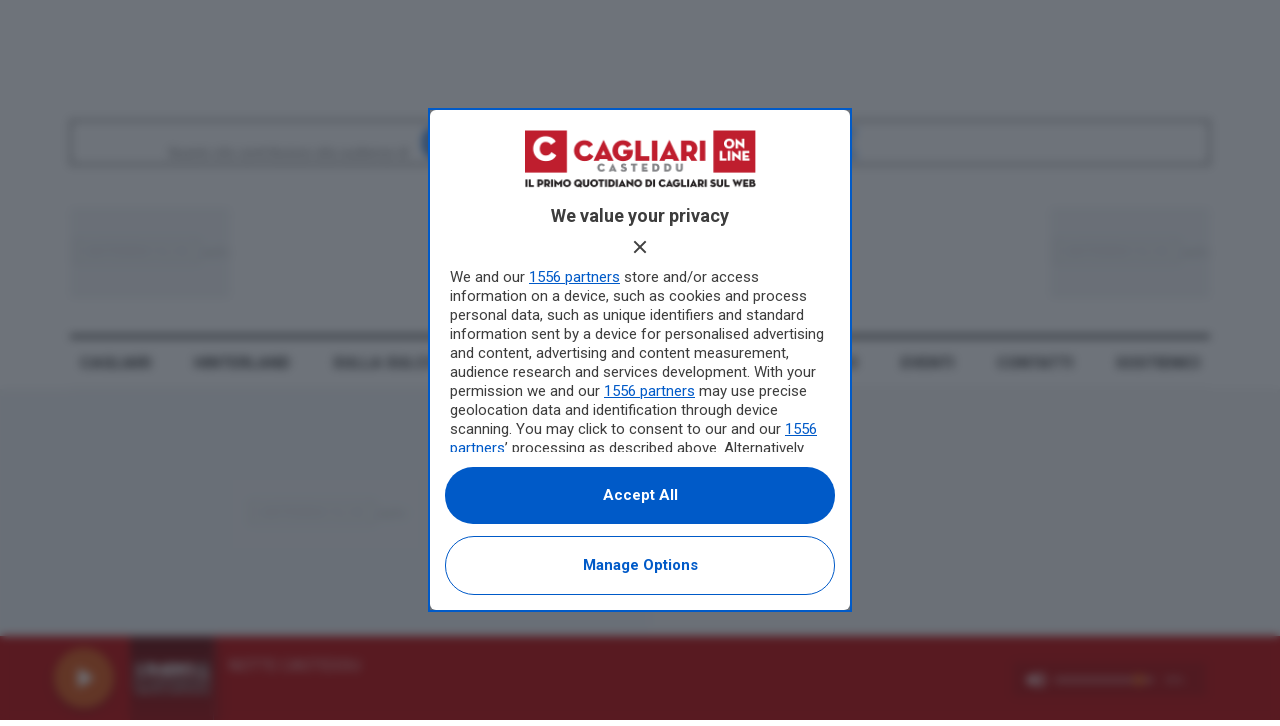

--- FILE ---
content_type: text/html; charset=UTF-8
request_url: https://www.castedduonline.it/tag/lattiero-caseario-2/
body_size: 53434
content:
<!doctype html>
<!--[if lt IE 7]> <html class="no-js lt-ie9 lt-ie8 lt-ie7" lang="it-IT"> <![endif]-->
<!--[if IE 7]>    <html class="no-js lt-ie9 lt-ie8" lang="it-IT"> <![endif]-->
<!--[if IE 8]>    <html class="no-js lt-ie9" lang="it-IT"> <![endif]-->
<!--[if IE 9]>    <html class="no-js lt-ie10" lang="it-IT"> <![endif]-->
<!--[if gt IE 8]><!--> <html class="no-js" lang="it-IT"> <!--<![endif]-->
<head>
    <meta http-equiv="Content-Type" content="text/html; charset=UTF-8" />
    <meta name='viewport' content='width=device-width, initial-scale=1, user-scalable=yes' />
    <link rel="profile" href="http://gmpg.org/xfn/11" />
    <link rel="pingback" href="https://www.castedduonline.it/xmlrpc.php" />
    
    
    <meta name='robots' content='index, follow, max-image-preview:large, max-snippet:-1, max-video-preview:-1' />
	<style>img:is([sizes="auto" i], [sizes^="auto," i]) { contain-intrinsic-size: 3000px 1500px }</style>
	<meta property="og:type" content="website">
<meta property="og:title" content="Lattiero-caseario, Falchi: verso interprofessione">
<meta property="og:site_name" content="Casteddu On line">
<meta property="og:description" content="Un passo ulteriore verso la costituzione del tavolo interprofessionale del latte ovino: l&amp;rsquo;incontro convocato ieri a Oristano dall&amp;rsquo;assessore dell&amp;rsquo;Agricoltura Elisabetta">
<meta property="og:url" content="https://www.castedduonline.it/tag/lattiero-caseario-2">
<meta property="og:locale" content="it_IT">
<meta property="og:image" content="https://www.castedduonline.it/wp-content/uploads/2017/06/34051.jpg">
<meta property="og:image:height" content="1000">
<meta property="og:image:width" content="1504">
<meta name="twitter:card" content="summary">
<meta name="twitter:url" content="https://www.castedduonline.it/tag/lattiero-caseario-2">
<meta name="twitter:title" content="Lattiero-caseario, Falchi: verso interprofessione">
<meta name="twitter:description" content="Un passo ulteriore verso la costituzione del tavolo interprofessionale del latte ovino: l&rsquo;incontro convocato ieri a Oristano dall&rsquo;assessore dell&rsquo;Agricoltura Elisabetta">
<meta name="twitter:image" content="https://www.castedduonline.it/wp-content/uploads/2017/06/34051.jpg">
<meta name="twitter:image:width" content="1504">
<meta name="twitter:image:height" content="1000">
<meta name="twitter:site" content="https://twitter.com/jegtheme">
			<script type="text/javascript">
			  var jnews_ajax_url = '/?ajax-request=jnews'
			</script>
			<script type="text/javascript">;window.jnews=window.jnews||{},window.jnews.library=window.jnews.library||{},window.jnews.library=function(){"use strict";var e=this;e.win=window,e.doc=document,e.noop=function(){},e.globalBody=e.doc.getElementsByTagName("body")[0],e.globalBody=e.globalBody?e.globalBody:e.doc,e.win.jnewsDataStorage=e.win.jnewsDataStorage||{_storage:new WeakMap,put:function(e,t,n){this._storage.has(e)||this._storage.set(e,new Map),this._storage.get(e).set(t,n)},get:function(e,t){return this._storage.get(e).get(t)},has:function(e,t){return this._storage.has(e)&&this._storage.get(e).has(t)},remove:function(e,t){var n=this._storage.get(e).delete(t);return 0===!this._storage.get(e).size&&this._storage.delete(e),n}},e.windowWidth=function(){return e.win.innerWidth||e.docEl.clientWidth||e.globalBody.clientWidth},e.windowHeight=function(){return e.win.innerHeight||e.docEl.clientHeight||e.globalBody.clientHeight},e.requestAnimationFrame=e.win.requestAnimationFrame||e.win.webkitRequestAnimationFrame||e.win.mozRequestAnimationFrame||e.win.msRequestAnimationFrame||window.oRequestAnimationFrame||function(e){return setTimeout(e,1e3/60)},e.cancelAnimationFrame=e.win.cancelAnimationFrame||e.win.webkitCancelAnimationFrame||e.win.webkitCancelRequestAnimationFrame||e.win.mozCancelAnimationFrame||e.win.msCancelRequestAnimationFrame||e.win.oCancelRequestAnimationFrame||function(e){clearTimeout(e)},e.classListSupport="classList"in document.createElement("_"),e.hasClass=e.classListSupport?function(e,t){return e.classList.contains(t)}:function(e,t){return e.className.indexOf(t)>=0},e.addClass=e.classListSupport?function(t,n){e.hasClass(t,n)||t.classList.add(n)}:function(t,n){e.hasClass(t,n)||(t.className+=" "+n)},e.removeClass=e.classListSupport?function(t,n){e.hasClass(t,n)&&t.classList.remove(n)}:function(t,n){e.hasClass(t,n)&&(t.className=t.className.replace(n,""))},e.objKeys=function(e){var t=[];for(var n in e)Object.prototype.hasOwnProperty.call(e,n)&&t.push(n);return t},e.isObjectSame=function(e,t){var n=!0;return JSON.stringify(e)!==JSON.stringify(t)&&(n=!1),n},e.extend=function(){for(var e,t,n,o=arguments[0]||{},i=1,a=arguments.length;i<a;i++)if(null!==(e=arguments[i]))for(t in e)o!==(n=e[t])&&void 0!==n&&(o[t]=n);return o},e.dataStorage=e.win.jnewsDataStorage,e.isVisible=function(e){return 0!==e.offsetWidth&&0!==e.offsetHeight||e.getBoundingClientRect().length},e.getHeight=function(e){return e.offsetHeight||e.clientHeight||e.getBoundingClientRect().height},e.getWidth=function(e){return e.offsetWidth||e.clientWidth||e.getBoundingClientRect().width},e.supportsPassive=!1;try{var t=Object.defineProperty({},"passive",{get:function(){e.supportsPassive=!0}});"createEvent"in e.doc?e.win.addEventListener("test",null,t):"fireEvent"in e.doc&&e.win.attachEvent("test",null)}catch(e){}e.passiveOption=!!e.supportsPassive&&{passive:!0},e.setStorage=function(e,t){e="jnews-"+e;var n={expired:Math.floor(((new Date).getTime()+432e5)/1e3)};t=Object.assign(n,t);localStorage.setItem(e,JSON.stringify(t))},e.getStorage=function(e){e="jnews-"+e;var t=localStorage.getItem(e);return null!==t&&0<t.length?JSON.parse(localStorage.getItem(e)):{}},e.expiredStorage=function(){var t,n="jnews-";for(var o in localStorage)o.indexOf(n)>-1&&"undefined"!==(t=e.getStorage(o.replace(n,""))).expired&&t.expired<Math.floor((new Date).getTime()/1e3)&&localStorage.removeItem(o)},e.addEvents=function(t,n,o){for(var i in n){var a=["touchstart","touchmove"].indexOf(i)>=0&&!o&&e.passiveOption;"createEvent"in e.doc?t.addEventListener(i,n[i],a):"fireEvent"in e.doc&&t.attachEvent("on"+i,n[i])}},e.removeEvents=function(t,n){for(var o in n)"createEvent"in e.doc?t.removeEventListener(o,n[o]):"fireEvent"in e.doc&&t.detachEvent("on"+o,n[o])},e.triggerEvents=function(t,n,o){var i;o=o||{detail:null};return"createEvent"in e.doc?(!(i=e.doc.createEvent("CustomEvent")||new CustomEvent(n)).initCustomEvent||i.initCustomEvent(n,!0,!1,o),void t.dispatchEvent(i)):"fireEvent"in e.doc?((i=e.doc.createEventObject()).eventType=n,void t.fireEvent("on"+i.eventType,i)):void 0},e.getParents=function(t,n){void 0===n&&(n=e.doc);for(var o=[],i=t.parentNode,a=!1;!a;)if(i){var r=i;r.querySelectorAll(n).length?a=!0:(o.push(r),i=r.parentNode)}else o=[],a=!0;return o},e.forEach=function(e,t,n){for(var o=0,i=e.length;o<i;o++)t.call(n,e[o],o)},e.getText=function(e){return e.innerText||e.textContent},e.setText=function(e,t){var n="object"==typeof t?t.innerText||t.textContent:t;e.innerText&&(e.innerText=n),e.textContent&&(e.textContent=n)},e.httpBuildQuery=function(t){return e.objKeys(t).reduce(function t(n){var o=arguments.length>1&&void 0!==arguments[1]?arguments[1]:null;return function(i,a){var r=n[a];a=encodeURIComponent(a);var s=o?"".concat(o,"[").concat(a,"]"):a;return null==r||"function"==typeof r?(i.push("".concat(s,"=")),i):["number","boolean","string"].includes(typeof r)?(i.push("".concat(s,"=").concat(encodeURIComponent(r))),i):(i.push(e.objKeys(r).reduce(t(r,s),[]).join("&")),i)}}(t),[]).join("&")},e.get=function(t,n,o,i){return o="function"==typeof o?o:e.noop,e.ajax("GET",t,n,o,i)},e.post=function(t,n,o,i){return o="function"==typeof o?o:e.noop,e.ajax("POST",t,n,o,i)},e.ajax=function(t,n,o,i,a){var r=new XMLHttpRequest,s=n,c=e.httpBuildQuery(o);if(t=-1!=["GET","POST"].indexOf(t)?t:"GET",r.open(t,s+("GET"==t?"?"+c:""),!0),"POST"==t&&r.setRequestHeader("Content-type","application/x-www-form-urlencoded"),r.setRequestHeader("X-Requested-With","XMLHttpRequest"),r.onreadystatechange=function(){4===r.readyState&&200<=r.status&&300>r.status&&"function"==typeof i&&i.call(void 0,r.response)},void 0!==a&&!a){return{xhr:r,send:function(){r.send("POST"==t?c:null)}}}return r.send("POST"==t?c:null),{xhr:r}},e.scrollTo=function(t,n,o){function i(e,t,n){this.start=this.position(),this.change=e-this.start,this.currentTime=0,this.increment=20,this.duration=void 0===n?500:n,this.callback=t,this.finish=!1,this.animateScroll()}return Math.easeInOutQuad=function(e,t,n,o){return(e/=o/2)<1?n/2*e*e+t:-n/2*(--e*(e-2)-1)+t},i.prototype.stop=function(){this.finish=!0},i.prototype.move=function(t){e.doc.documentElement.scrollTop=t,e.globalBody.parentNode.scrollTop=t,e.globalBody.scrollTop=t},i.prototype.position=function(){return e.doc.documentElement.scrollTop||e.globalBody.parentNode.scrollTop||e.globalBody.scrollTop},i.prototype.animateScroll=function(){this.currentTime+=this.increment;var t=Math.easeInOutQuad(this.currentTime,this.start,this.change,this.duration);this.move(t),this.currentTime<this.duration&&!this.finish?e.requestAnimationFrame.call(e.win,this.animateScroll.bind(this)):this.callback&&"function"==typeof this.callback&&this.callback()},new i(t,n,o)},e.unwrap=function(t){var n,o=t;e.forEach(t,(function(e,t){n?n+=e:n=e})),o.replaceWith(n)},e.performance={start:function(e){performance.mark(e+"Start")},stop:function(e){performance.mark(e+"End"),performance.measure(e,e+"Start",e+"End")}},e.fps=function(){var t=0,n=0,o=0;!function(){var i=t=0,a=0,r=0,s=document.getElementById("fpsTable"),c=function(t){void 0===document.getElementsByTagName("body")[0]?e.requestAnimationFrame.call(e.win,(function(){c(t)})):document.getElementsByTagName("body")[0].appendChild(t)};null===s&&((s=document.createElement("div")).style.position="fixed",s.style.top="120px",s.style.left="10px",s.style.width="100px",s.style.height="20px",s.style.border="1px solid black",s.style.fontSize="11px",s.style.zIndex="100000",s.style.backgroundColor="white",s.id="fpsTable",c(s));var l=function(){o++,n=Date.now(),(a=(o/(r=(n-t)/1e3)).toPrecision(2))!=i&&(i=a,s.innerHTML=i+"fps"),1<r&&(t=n,o=0),e.requestAnimationFrame.call(e.win,l)};l()}()},e.instr=function(e,t){for(var n=0;n<t.length;n++)if(-1!==e.toLowerCase().indexOf(t[n].toLowerCase()))return!0},e.winLoad=function(t,n){function o(o){if("complete"===e.doc.readyState||"interactive"===e.doc.readyState)return!o||n?setTimeout(t,n||1):t(o),1}o()||e.addEvents(e.win,{load:o})},e.docReady=function(t,n){function o(o){if("complete"===e.doc.readyState||"interactive"===e.doc.readyState)return!o||n?setTimeout(t,n||1):t(o),1}o()||e.addEvents(e.doc,{DOMContentLoaded:o})},e.fireOnce=function(){e.docReady((function(){e.assets=e.assets||[],e.assets.length&&(e.boot(),e.load_assets())}),50)},e.boot=function(){e.length&&e.doc.querySelectorAll("style[media]").forEach((function(e){"not all"==e.getAttribute("media")&&e.removeAttribute("media")}))},e.create_js=function(t,n){var o=e.doc.createElement("script");switch(o.setAttribute("src",t),n){case"defer":o.setAttribute("defer",!0);break;case"async":o.setAttribute("async",!0);break;case"deferasync":o.setAttribute("defer",!0),o.setAttribute("async",!0)}e.globalBody.appendChild(o)},e.load_assets=function(){"object"==typeof e.assets&&e.forEach(e.assets.slice(0),(function(t,n){var o="";t.defer&&(o+="defer"),t.async&&(o+="async"),e.create_js(t.url,o);var i=e.assets.indexOf(t);i>-1&&e.assets.splice(i,1)})),e.assets=jnewsoption.au_scripts=window.jnewsads=[]},e.setCookie=function(e,t,n){var o="";if(n){var i=new Date;i.setTime(i.getTime()+24*n*60*60*1e3),o="; expires="+i.toUTCString()}document.cookie=e+"="+(t||"")+o+"; path=/"},e.getCookie=function(e){for(var t=e+"=",n=document.cookie.split(";"),o=0;o<n.length;o++){for(var i=n[o];" "==i.charAt(0);)i=i.substring(1,i.length);if(0==i.indexOf(t))return i.substring(t.length,i.length)}return null},e.eraseCookie=function(e){document.cookie=e+"=; Path=/; Expires=Thu, 01 Jan 1970 00:00:01 GMT;"},e.docReady((function(){e.globalBody=e.globalBody==e.doc?e.doc.getElementsByTagName("body")[0]:e.globalBody,e.globalBody=e.globalBody?e.globalBody:e.doc})),e.winLoad((function(){e.winLoad((function(){var t=!1;if(void 0!==window.jnewsadmin)if(void 0!==window.file_version_checker){var n=e.objKeys(window.file_version_checker);n.length?n.forEach((function(e){t||"10.0.4"===window.file_version_checker[e]||(t=!0)})):t=!0}else t=!0;t&&(window.jnewsHelper.getMessage(),window.jnewsHelper.getNotice())}),2500)}))},window.jnews.library=new window.jnews.library;</script>
	<!-- This site is optimized with the Yoast SEO plugin v26.1.1 - https://yoast.com/wordpress/plugins/seo/ -->
	<title>Notizie riguardo Lattiero-caseario, tutte le notizie riguardo Lattiero-caseario, di Casteddu On line</title>
	<link rel="canonical" href="https://www.castedduonline.it/tag/lattiero-caseario-2/" />
	<meta property="og:locale" content="it_IT" />
	<meta property="og:type" content="article" />
	<meta property="og:title" content="Notizie riguardo Lattiero-caseario, tutte le notizie riguardo Lattiero-caseario, di Casteddu On line" />
	<meta property="og:url" content="https://www.castedduonline.it/tag/lattiero-caseario-2/" />
	<meta property="og:site_name" content="Casteddu On line" />
	<meta property="og:image" content="https://www.castedduonline.it/wp-content/uploads/2019/01/big-logo.png" />
	<meta property="og:image:width" content="478" />
	<meta property="og:image:height" content="124" />
	<meta property="og:image:type" content="image/png" />
	<meta name="twitter:card" content="summary_large_image" />
	<script type="application/ld+json" class="yoast-schema-graph">{"@context":"https://schema.org","@graph":[{"@type":"CollectionPage","@id":"https://www.castedduonline.it/tag/lattiero-caseario-2/","url":"https://www.castedduonline.it/tag/lattiero-caseario-2/","name":"Notizie riguardo Lattiero-caseario, tutte le notizie riguardo Lattiero-caseario, di Casteddu On line","isPartOf":{"@id":"https://www.castedduonline.it/#website"},"primaryImageOfPage":{"@id":"https://www.castedduonline.it/tag/lattiero-caseario-2/#primaryimage"},"image":{"@id":"https://www.castedduonline.it/tag/lattiero-caseario-2/#primaryimage"},"thumbnailUrl":"https://www.castedduonline.it/wp-content/uploads/2017/06/34051.jpg","breadcrumb":{"@id":"https://www.castedduonline.it/tag/lattiero-caseario-2/#breadcrumb"},"inLanguage":"it-IT"},{"@type":"ImageObject","inLanguage":"it-IT","@id":"https://www.castedduonline.it/tag/lattiero-caseario-2/#primaryimage","url":"https://www.castedduonline.it/wp-content/uploads/2017/06/34051.jpg","contentUrl":"https://www.castedduonline.it/wp-content/uploads/2017/06/34051.jpg","width":1504,"height":1000},{"@type":"BreadcrumbList","@id":"https://www.castedduonline.it/tag/lattiero-caseario-2/#breadcrumb","itemListElement":[{"@type":"ListItem","position":1,"name":"Home","item":"https://www.castedduonline.it/"},{"@type":"ListItem","position":2,"name":"Lattiero-caseario"}]},{"@type":"WebSite","@id":"https://www.castedduonline.it/#website","url":"https://www.castedduonline.it/","name":"Casteddu On line","description":"Casteddu On line","publisher":{"@id":"https://www.castedduonline.it/#organization"},"potentialAction":[{"@type":"SearchAction","target":{"@type":"EntryPoint","urlTemplate":"https://www.castedduonline.it/?s={search_term_string}"},"query-input":{"@type":"PropertyValueSpecification","valueRequired":true,"valueName":"search_term_string"}}],"inLanguage":"it-IT"},{"@type":"Organization","@id":"https://www.castedduonline.it/#organization","name":"Casteddu online","url":"https://www.castedduonline.it/","logo":{"@type":"ImageObject","inLanguage":"it-IT","@id":"https://www.castedduonline.it/#/schema/logo/image/","url":"https://www.castedduonline.it/wp-content/uploads/2024/12/big-logo.png","contentUrl":"https://www.castedduonline.it/wp-content/uploads/2024/12/big-logo.png","width":478,"height":124,"caption":"Casteddu online"},"image":{"@id":"https://www.castedduonline.it/#/schema/logo/image/"},"sameAs":["https://www.facebook.com/castedduonline/","https://www.instagram.com/casteddu__online/"]}]}</script>
	<!-- / Yoast SEO plugin. -->


<link rel='dns-prefetch' href='//www.googletagmanager.com' />
<link rel='dns-prefetch' href='//fonts.googleapis.com' />
<link rel='preconnect' href='https://fonts.gstatic.com' />
<link rel="alternate" type="application/rss+xml" title="Casteddu On line &raquo; Feed" href="https://www.castedduonline.it/feed/" />
<style id='wp-emoji-styles-inline-css' type='text/css'>

	img.wp-smiley, img.emoji {
		display: inline !important;
		border: none !important;
		box-shadow: none !important;
		height: 1em !important;
		width: 1em !important;
		margin: 0 0.07em !important;
		vertical-align: -0.1em !important;
		background: none !important;
		padding: 0 !important;
	}
</style>
<link rel='stylesheet' id='wp-block-library-css' href='https://www.castedduonline.it/wp-includes/css/dist/block-library/style.min.css?ver=6.8.3' type='text/css' media='all' />
<style id='classic-theme-styles-inline-css' type='text/css'>
/*! This file is auto-generated */
.wp-block-button__link{color:#fff;background-color:#32373c;border-radius:9999px;box-shadow:none;text-decoration:none;padding:calc(.667em + 2px) calc(1.333em + 2px);font-size:1.125em}.wp-block-file__button{background:#32373c;color:#fff;text-decoration:none}
</style>
<style id='global-styles-inline-css' type='text/css'>
:root{--wp--preset--aspect-ratio--square: 1;--wp--preset--aspect-ratio--4-3: 4/3;--wp--preset--aspect-ratio--3-4: 3/4;--wp--preset--aspect-ratio--3-2: 3/2;--wp--preset--aspect-ratio--2-3: 2/3;--wp--preset--aspect-ratio--16-9: 16/9;--wp--preset--aspect-ratio--9-16: 9/16;--wp--preset--color--black: #000000;--wp--preset--color--cyan-bluish-gray: #abb8c3;--wp--preset--color--white: #ffffff;--wp--preset--color--pale-pink: #f78da7;--wp--preset--color--vivid-red: #cf2e2e;--wp--preset--color--luminous-vivid-orange: #ff6900;--wp--preset--color--luminous-vivid-amber: #fcb900;--wp--preset--color--light-green-cyan: #7bdcb5;--wp--preset--color--vivid-green-cyan: #00d084;--wp--preset--color--pale-cyan-blue: #8ed1fc;--wp--preset--color--vivid-cyan-blue: #0693e3;--wp--preset--color--vivid-purple: #9b51e0;--wp--preset--gradient--vivid-cyan-blue-to-vivid-purple: linear-gradient(135deg,rgba(6,147,227,1) 0%,rgb(155,81,224) 100%);--wp--preset--gradient--light-green-cyan-to-vivid-green-cyan: linear-gradient(135deg,rgb(122,220,180) 0%,rgb(0,208,130) 100%);--wp--preset--gradient--luminous-vivid-amber-to-luminous-vivid-orange: linear-gradient(135deg,rgba(252,185,0,1) 0%,rgba(255,105,0,1) 100%);--wp--preset--gradient--luminous-vivid-orange-to-vivid-red: linear-gradient(135deg,rgba(255,105,0,1) 0%,rgb(207,46,46) 100%);--wp--preset--gradient--very-light-gray-to-cyan-bluish-gray: linear-gradient(135deg,rgb(238,238,238) 0%,rgb(169,184,195) 100%);--wp--preset--gradient--cool-to-warm-spectrum: linear-gradient(135deg,rgb(74,234,220) 0%,rgb(151,120,209) 20%,rgb(207,42,186) 40%,rgb(238,44,130) 60%,rgb(251,105,98) 80%,rgb(254,248,76) 100%);--wp--preset--gradient--blush-light-purple: linear-gradient(135deg,rgb(255,206,236) 0%,rgb(152,150,240) 100%);--wp--preset--gradient--blush-bordeaux: linear-gradient(135deg,rgb(254,205,165) 0%,rgb(254,45,45) 50%,rgb(107,0,62) 100%);--wp--preset--gradient--luminous-dusk: linear-gradient(135deg,rgb(255,203,112) 0%,rgb(199,81,192) 50%,rgb(65,88,208) 100%);--wp--preset--gradient--pale-ocean: linear-gradient(135deg,rgb(255,245,203) 0%,rgb(182,227,212) 50%,rgb(51,167,181) 100%);--wp--preset--gradient--electric-grass: linear-gradient(135deg,rgb(202,248,128) 0%,rgb(113,206,126) 100%);--wp--preset--gradient--midnight: linear-gradient(135deg,rgb(2,3,129) 0%,rgb(40,116,252) 100%);--wp--preset--font-size--small: 13px;--wp--preset--font-size--medium: 20px;--wp--preset--font-size--large: 36px;--wp--preset--font-size--x-large: 42px;--wp--preset--spacing--20: 0.44rem;--wp--preset--spacing--30: 0.67rem;--wp--preset--spacing--40: 1rem;--wp--preset--spacing--50: 1.5rem;--wp--preset--spacing--60: 2.25rem;--wp--preset--spacing--70: 3.38rem;--wp--preset--spacing--80: 5.06rem;--wp--preset--shadow--natural: 6px 6px 9px rgba(0, 0, 0, 0.2);--wp--preset--shadow--deep: 12px 12px 50px rgba(0, 0, 0, 0.4);--wp--preset--shadow--sharp: 6px 6px 0px rgba(0, 0, 0, 0.2);--wp--preset--shadow--outlined: 6px 6px 0px -3px rgba(255, 255, 255, 1), 6px 6px rgba(0, 0, 0, 1);--wp--preset--shadow--crisp: 6px 6px 0px rgba(0, 0, 0, 1);}:where(.is-layout-flex){gap: 0.5em;}:where(.is-layout-grid){gap: 0.5em;}body .is-layout-flex{display: flex;}.is-layout-flex{flex-wrap: wrap;align-items: center;}.is-layout-flex > :is(*, div){margin: 0;}body .is-layout-grid{display: grid;}.is-layout-grid > :is(*, div){margin: 0;}:where(.wp-block-columns.is-layout-flex){gap: 2em;}:where(.wp-block-columns.is-layout-grid){gap: 2em;}:where(.wp-block-post-template.is-layout-flex){gap: 1.25em;}:where(.wp-block-post-template.is-layout-grid){gap: 1.25em;}.has-black-color{color: var(--wp--preset--color--black) !important;}.has-cyan-bluish-gray-color{color: var(--wp--preset--color--cyan-bluish-gray) !important;}.has-white-color{color: var(--wp--preset--color--white) !important;}.has-pale-pink-color{color: var(--wp--preset--color--pale-pink) !important;}.has-vivid-red-color{color: var(--wp--preset--color--vivid-red) !important;}.has-luminous-vivid-orange-color{color: var(--wp--preset--color--luminous-vivid-orange) !important;}.has-luminous-vivid-amber-color{color: var(--wp--preset--color--luminous-vivid-amber) !important;}.has-light-green-cyan-color{color: var(--wp--preset--color--light-green-cyan) !important;}.has-vivid-green-cyan-color{color: var(--wp--preset--color--vivid-green-cyan) !important;}.has-pale-cyan-blue-color{color: var(--wp--preset--color--pale-cyan-blue) !important;}.has-vivid-cyan-blue-color{color: var(--wp--preset--color--vivid-cyan-blue) !important;}.has-vivid-purple-color{color: var(--wp--preset--color--vivid-purple) !important;}.has-black-background-color{background-color: var(--wp--preset--color--black) !important;}.has-cyan-bluish-gray-background-color{background-color: var(--wp--preset--color--cyan-bluish-gray) !important;}.has-white-background-color{background-color: var(--wp--preset--color--white) !important;}.has-pale-pink-background-color{background-color: var(--wp--preset--color--pale-pink) !important;}.has-vivid-red-background-color{background-color: var(--wp--preset--color--vivid-red) !important;}.has-luminous-vivid-orange-background-color{background-color: var(--wp--preset--color--luminous-vivid-orange) !important;}.has-luminous-vivid-amber-background-color{background-color: var(--wp--preset--color--luminous-vivid-amber) !important;}.has-light-green-cyan-background-color{background-color: var(--wp--preset--color--light-green-cyan) !important;}.has-vivid-green-cyan-background-color{background-color: var(--wp--preset--color--vivid-green-cyan) !important;}.has-pale-cyan-blue-background-color{background-color: var(--wp--preset--color--pale-cyan-blue) !important;}.has-vivid-cyan-blue-background-color{background-color: var(--wp--preset--color--vivid-cyan-blue) !important;}.has-vivid-purple-background-color{background-color: var(--wp--preset--color--vivid-purple) !important;}.has-black-border-color{border-color: var(--wp--preset--color--black) !important;}.has-cyan-bluish-gray-border-color{border-color: var(--wp--preset--color--cyan-bluish-gray) !important;}.has-white-border-color{border-color: var(--wp--preset--color--white) !important;}.has-pale-pink-border-color{border-color: var(--wp--preset--color--pale-pink) !important;}.has-vivid-red-border-color{border-color: var(--wp--preset--color--vivid-red) !important;}.has-luminous-vivid-orange-border-color{border-color: var(--wp--preset--color--luminous-vivid-orange) !important;}.has-luminous-vivid-amber-border-color{border-color: var(--wp--preset--color--luminous-vivid-amber) !important;}.has-light-green-cyan-border-color{border-color: var(--wp--preset--color--light-green-cyan) !important;}.has-vivid-green-cyan-border-color{border-color: var(--wp--preset--color--vivid-green-cyan) !important;}.has-pale-cyan-blue-border-color{border-color: var(--wp--preset--color--pale-cyan-blue) !important;}.has-vivid-cyan-blue-border-color{border-color: var(--wp--preset--color--vivid-cyan-blue) !important;}.has-vivid-purple-border-color{border-color: var(--wp--preset--color--vivid-purple) !important;}.has-vivid-cyan-blue-to-vivid-purple-gradient-background{background: var(--wp--preset--gradient--vivid-cyan-blue-to-vivid-purple) !important;}.has-light-green-cyan-to-vivid-green-cyan-gradient-background{background: var(--wp--preset--gradient--light-green-cyan-to-vivid-green-cyan) !important;}.has-luminous-vivid-amber-to-luminous-vivid-orange-gradient-background{background: var(--wp--preset--gradient--luminous-vivid-amber-to-luminous-vivid-orange) !important;}.has-luminous-vivid-orange-to-vivid-red-gradient-background{background: var(--wp--preset--gradient--luminous-vivid-orange-to-vivid-red) !important;}.has-very-light-gray-to-cyan-bluish-gray-gradient-background{background: var(--wp--preset--gradient--very-light-gray-to-cyan-bluish-gray) !important;}.has-cool-to-warm-spectrum-gradient-background{background: var(--wp--preset--gradient--cool-to-warm-spectrum) !important;}.has-blush-light-purple-gradient-background{background: var(--wp--preset--gradient--blush-light-purple) !important;}.has-blush-bordeaux-gradient-background{background: var(--wp--preset--gradient--blush-bordeaux) !important;}.has-luminous-dusk-gradient-background{background: var(--wp--preset--gradient--luminous-dusk) !important;}.has-pale-ocean-gradient-background{background: var(--wp--preset--gradient--pale-ocean) !important;}.has-electric-grass-gradient-background{background: var(--wp--preset--gradient--electric-grass) !important;}.has-midnight-gradient-background{background: var(--wp--preset--gradient--midnight) !important;}.has-small-font-size{font-size: var(--wp--preset--font-size--small) !important;}.has-medium-font-size{font-size: var(--wp--preset--font-size--medium) !important;}.has-large-font-size{font-size: var(--wp--preset--font-size--large) !important;}.has-x-large-font-size{font-size: var(--wp--preset--font-size--x-large) !important;}
:where(.wp-block-post-template.is-layout-flex){gap: 1.25em;}:where(.wp-block-post-template.is-layout-grid){gap: 1.25em;}
:where(.wp-block-columns.is-layout-flex){gap: 2em;}:where(.wp-block-columns.is-layout-grid){gap: 2em;}
:root :where(.wp-block-pullquote){font-size: 1.5em;line-height: 1.6;}
</style>
<link rel='stylesheet' id='gn-frontend-gnfollow-style-css' href='https://www.castedduonline.it/wp-content/plugins/gn-publisher/assets/css/gn-frontend-gnfollow.min.css?ver=1.5.24' type='text/css' media='all' />
<link rel='stylesheet' id='jnews-parent-style-css' href='https://www.castedduonline.it/wp-content/themes/jnews/style.css?ver=6.8.3' type='text/css' media='all' />
<link rel='stylesheet' id='elementor-frontend-css' href='https://www.castedduonline.it/wp-content/plugins/elementor/assets/css/frontend.min.css?ver=3.25.10' type='text/css' media='all' />
<link rel='stylesheet' id='jeg_customizer_font-css' href='//fonts.googleapis.com/css?family=Roboto%3Aregular%2Citalic%2C700%2C700italic%2C700&#038;display=swap&#038;ver=1.3.0' type='text/css' media='all' />
<link data-minify="1" rel='stylesheet' id='heateor_sss_frontend_css-css' href='https://www.castedduonline.it/wp-content/cache/min/1/wp-content/plugins/sassy-social-share/public/css/sassy-social-share-public.css?ver=1761737774' type='text/css' media='all' />
<style id='heateor_sss_frontend_css-inline-css' type='text/css'>
.heateor_sss_button_instagram span.heateor_sss_svg,a.heateor_sss_instagram span.heateor_sss_svg{background:radial-gradient(circle at 30% 107%,#fdf497 0,#fdf497 5%,#fd5949 45%,#d6249f 60%,#285aeb 90%)}.heateor_sss_horizontal_sharing .heateor_sss_svg,.heateor_sss_standard_follow_icons_container .heateor_sss_svg{color:#fff;border-width:0px;border-style:solid;border-color:transparent}.heateor_sss_horizontal_sharing .heateorSssTCBackground{color:#666}.heateor_sss_horizontal_sharing span.heateor_sss_svg:hover,.heateor_sss_standard_follow_icons_container span.heateor_sss_svg:hover{border-color:transparent;}.heateor_sss_vertical_sharing span.heateor_sss_svg,.heateor_sss_floating_follow_icons_container span.heateor_sss_svg{color:#fff;border-width:0px;border-style:solid;border-color:transparent;}.heateor_sss_vertical_sharing .heateorSssTCBackground{color:#666;}.heateor_sss_vertical_sharing span.heateor_sss_svg:hover,.heateor_sss_floating_follow_icons_container span.heateor_sss_svg:hover{border-color:transparent;}@media screen and (max-width:783px) {.heateor_sss_vertical_sharing{display:none!important}}
</style>
<link data-minify="1" rel='stylesheet' id='jnews-frontend-css' href='https://www.castedduonline.it/wp-content/cache/min/1/wp-content/themes/jnews/assets/dist/frontend.min.css?ver=1761737774' type='text/css' media='all' />
<link data-minify="1" rel='stylesheet' id='jnews-elementor-css' href='https://www.castedduonline.it/wp-content/cache/min/1/wp-content/themes/jnews/assets/css/elementor-frontend.css?ver=1761737774' type='text/css' media='all' />
<link rel='stylesheet' id='jnews-style-css' href='https://www.castedduonline.it/wp-content/themes/jnews-child/style.css?ver=1.0.0' type='text/css' media='all' />
<link data-minify="1" rel='stylesheet' id='jnews-darkmode-css' href='https://www.castedduonline.it/wp-content/cache/min/1/wp-content/themes/jnews/assets/css/darkmode.css?ver=1761737774' type='text/css' media='all' />
<link data-minify="1" rel='stylesheet' id='jnews-scheme-css' href='https://www.castedduonline.it/wp-content/cache/min/1/wp-content/uploads/jnews/scheme.css?ver=1761737774' type='text/css' media='all' />
<script type="text/javascript" src="https://www.castedduonline.it/wp-includes/js/jquery/jquery.min.js?ver=3.7.1" id="jquery-core-js"></script>
<script type="text/javascript" src="https://www.castedduonline.it/wp-includes/js/jquery/jquery-migrate.min.js?ver=3.4.1" id="jquery-migrate-js"></script>

<!-- Snippet del tag Google (gtag.js) aggiunto da Site Kit -->
<!-- Snippet Google Analytics aggiunto da Site Kit -->
<script type="text/javascript" src="https://www.googletagmanager.com/gtag/js?id=GT-W6VSHRW" id="google_gtagjs-js" async></script>
<script type="text/javascript" id="google_gtagjs-js-after">
/* <![CDATA[ */
window.dataLayer = window.dataLayer || [];function gtag(){dataLayer.push(arguments);}
gtag("set","linker",{"domains":["www.castedduonline.it"]});
gtag("js", new Date());
gtag("set", "developer_id.dZTNiMT", true);
gtag("config", "GT-W6VSHRW");
/* ]]> */
</script>
<link rel="https://api.w.org/" href="https://www.castedduonline.it/wp-json/" /><link rel="alternate" title="JSON" type="application/json" href="https://www.castedduonline.it/wp-json/wp/v2/tags/33626" /><meta name="generator" content="Site Kit by Google 1.163.0" /><meta name="generator" content="Elementor 3.25.10; features: e_font_icon_svg, additional_custom_breakpoints, e_optimized_control_loading, e_element_cache; settings: css_print_method-external, google_font-enabled, font_display-swap">
			<style>
				.e-con.e-parent:nth-of-type(n+4):not(.e-lazyloaded):not(.e-no-lazyload),
				.e-con.e-parent:nth-of-type(n+4):not(.e-lazyloaded):not(.e-no-lazyload) * {
					background-image: none !important;
				}
				@media screen and (max-height: 1024px) {
					.e-con.e-parent:nth-of-type(n+3):not(.e-lazyloaded):not(.e-no-lazyload),
					.e-con.e-parent:nth-of-type(n+3):not(.e-lazyloaded):not(.e-no-lazyload) * {
						background-image: none !important;
					}
				}
				@media screen and (max-height: 640px) {
					.e-con.e-parent:nth-of-type(n+2):not(.e-lazyloaded):not(.e-no-lazyload),
					.e-con.e-parent:nth-of-type(n+2):not(.e-lazyloaded):not(.e-no-lazyload) * {
						background-image: none !important;
					}
				}
			</style>
			<script type='application/ld+json'>{"@context":"http:\/\/schema.org","@type":"Organization","@id":"https:\/\/www.castedduonline.it\/#organization","url":"https:\/\/www.castedduonline.it\/","name":"","logo":{"@type":"ImageObject","url":""},"sameAs":["https:\/\/www.facebook.com\/jegtheme\/","https:\/\/twitter.com\/jegtheme","#","#"]}</script>
<script type='application/ld+json'>{"@context":"http:\/\/schema.org","@type":"WebSite","@id":"https:\/\/www.castedduonline.it\/#website","url":"https:\/\/www.castedduonline.it\/","name":"","potentialAction":{"@type":"SearchAction","target":"https:\/\/www.castedduonline.it\/?s={search_term_string}","query-input":"required name=search_term_string"}}</script>
<style id="jeg_dynamic_css" type="text/css" data-type="jeg_custom-css">body { --j-body-color : #333333; --j-accent-color : #bf1e2e; --j-alt-color : #174259; --j-heading-color : #111111; } body,.jeg_newsfeed_list .tns-outer .tns-controls button,.jeg_filter_button,.owl-carousel .owl-nav div,.jeg_readmore,.jeg_hero_style_7 .jeg_post_meta a,.widget_calendar thead th,.widget_calendar tfoot a,.jeg_socialcounter a,.entry-header .jeg_meta_like a,.entry-header .jeg_meta_comment a,.entry-header .jeg_meta_donation a,.entry-header .jeg_meta_bookmark a,.entry-content tbody tr:hover,.entry-content th,.jeg_splitpost_nav li:hover a,#breadcrumbs a,.jeg_author_socials a:hover,.jeg_footer_content a,.jeg_footer_bottom a,.jeg_cartcontent,.woocommerce .woocommerce-breadcrumb a { color : #333333; } a, .jeg_menu_style_5>li>a:hover, .jeg_menu_style_5>li.sfHover>a, .jeg_menu_style_5>li.current-menu-item>a, .jeg_menu_style_5>li.current-menu-ancestor>a, .jeg_navbar .jeg_menu:not(.jeg_main_menu)>li>a:hover, .jeg_midbar .jeg_menu:not(.jeg_main_menu)>li>a:hover, .jeg_side_tabs li.active, .jeg_block_heading_5 strong, .jeg_block_heading_6 strong, .jeg_block_heading_7 strong, .jeg_block_heading_8 strong, .jeg_subcat_list li a:hover, .jeg_subcat_list li button:hover, .jeg_pl_lg_7 .jeg_thumb .jeg_post_category a, .jeg_pl_xs_2:before, .jeg_pl_xs_4 .jeg_postblock_content:before, .jeg_postblock .jeg_post_title a:hover, .jeg_hero_style_6 .jeg_post_title a:hover, .jeg_sidefeed .jeg_pl_xs_3 .jeg_post_title a:hover, .widget_jnews_popular .jeg_post_title a:hover, .jeg_meta_author a, .widget_archive li a:hover, .widget_pages li a:hover, .widget_meta li a:hover, .widget_recent_entries li a:hover, .widget_rss li a:hover, .widget_rss cite, .widget_categories li a:hover, .widget_categories li.current-cat>a, #breadcrumbs a:hover, .jeg_share_count .counts, .commentlist .bypostauthor>.comment-body>.comment-author>.fn, span.required, .jeg_review_title, .bestprice .price, .authorlink a:hover, .jeg_vertical_playlist .jeg_video_playlist_play_icon, .jeg_vertical_playlist .jeg_video_playlist_item.active .jeg_video_playlist_thumbnail:before, .jeg_horizontal_playlist .jeg_video_playlist_play, .woocommerce li.product .pricegroup .button, .widget_display_forums li a:hover, .widget_display_topics li:before, .widget_display_replies li:before, .widget_display_views li:before, .bbp-breadcrumb a:hover, .jeg_mobile_menu li.sfHover>a, .jeg_mobile_menu li a:hover, .split-template-6 .pagenum, .jeg_mobile_menu_style_5>li>a:hover, .jeg_mobile_menu_style_5>li.sfHover>a, .jeg_mobile_menu_style_5>li.current-menu-item>a, .jeg_mobile_menu_style_5>li.current-menu-ancestor>a, .jeg_mobile_menu.jeg_menu_dropdown li.open > div > a { color : #bf1e2e; } .jeg_menu_style_1>li>a:before, .jeg_menu_style_2>li>a:before, .jeg_menu_style_3>li>a:before, .jeg_side_toggle, .jeg_slide_caption .jeg_post_category a, .jeg_slider_type_1_wrapper .tns-controls button.tns-next, .jeg_block_heading_1 .jeg_block_title span, .jeg_block_heading_2 .jeg_block_title span, .jeg_block_heading_3, .jeg_block_heading_4 .jeg_block_title span, .jeg_block_heading_6:after, .jeg_pl_lg_box .jeg_post_category a, .jeg_pl_md_box .jeg_post_category a, .jeg_readmore:hover, .jeg_thumb .jeg_post_category a, .jeg_block_loadmore a:hover, .jeg_postblock.alt .jeg_block_loadmore a:hover, .jeg_block_loadmore a.active, .jeg_postblock_carousel_2 .jeg_post_category a, .jeg_heroblock .jeg_post_category a, .jeg_pagenav_1 .page_number.active, .jeg_pagenav_1 .page_number.active:hover, input[type="submit"], .btn, .button, .widget_tag_cloud a:hover, .popularpost_item:hover .jeg_post_title a:before, .jeg_splitpost_4 .page_nav, .jeg_splitpost_5 .page_nav, .jeg_post_via a:hover, .jeg_post_source a:hover, .jeg_post_tags a:hover, .comment-reply-title small a:before, .comment-reply-title small a:after, .jeg_storelist .productlink, .authorlink li.active a:before, .jeg_footer.dark .socials_widget:not(.nobg) a:hover .fa, div.jeg_breakingnews_title, .jeg_overlay_slider_bottom_wrapper .tns-controls button, .jeg_overlay_slider_bottom_wrapper .tns-controls button:hover, .jeg_vertical_playlist .jeg_video_playlist_current, .woocommerce span.onsale, .woocommerce #respond input#submit:hover, .woocommerce a.button:hover, .woocommerce button.button:hover, .woocommerce input.button:hover, .woocommerce #respond input#submit.alt, .woocommerce a.button.alt, .woocommerce button.button.alt, .woocommerce input.button.alt, .jeg_popup_post .caption, .jeg_footer.dark input[type="submit"], .jeg_footer.dark .btn, .jeg_footer.dark .button, .footer_widget.widget_tag_cloud a:hover, .jeg_inner_content .content-inner .jeg_post_category a:hover, #buddypress .standard-form button, #buddypress a.button, #buddypress input[type="submit"], #buddypress input[type="button"], #buddypress input[type="reset"], #buddypress ul.button-nav li a, #buddypress .generic-button a, #buddypress .generic-button button, #buddypress .comment-reply-link, #buddypress a.bp-title-button, #buddypress.buddypress-wrap .members-list li .user-update .activity-read-more a, div#buddypress .standard-form button:hover, div#buddypress a.button:hover, div#buddypress input[type="submit"]:hover, div#buddypress input[type="button"]:hover, div#buddypress input[type="reset"]:hover, div#buddypress ul.button-nav li a:hover, div#buddypress .generic-button a:hover, div#buddypress .generic-button button:hover, div#buddypress .comment-reply-link:hover, div#buddypress a.bp-title-button:hover, div#buddypress.buddypress-wrap .members-list li .user-update .activity-read-more a:hover, #buddypress #item-nav .item-list-tabs ul li a:before, .jeg_inner_content .jeg_meta_container .follow-wrapper a { background-color : #bf1e2e; } .jeg_block_heading_7 .jeg_block_title span, .jeg_readmore:hover, .jeg_block_loadmore a:hover, .jeg_block_loadmore a.active, .jeg_pagenav_1 .page_number.active, .jeg_pagenav_1 .page_number.active:hover, .jeg_pagenav_3 .page_number:hover, .jeg_prevnext_post a:hover h3, .jeg_overlay_slider .jeg_post_category, .jeg_sidefeed .jeg_post.active, .jeg_vertical_playlist.jeg_vertical_playlist .jeg_video_playlist_item.active .jeg_video_playlist_thumbnail img, .jeg_horizontal_playlist .jeg_video_playlist_item.active { border-color : #bf1e2e; } .jeg_tabpost_nav li.active, .woocommerce div.product .woocommerce-tabs ul.tabs li.active, .jeg_mobile_menu_style_1>li.current-menu-item a, .jeg_mobile_menu_style_1>li.current-menu-ancestor a, .jeg_mobile_menu_style_2>li.current-menu-item::after, .jeg_mobile_menu_style_2>li.current-menu-ancestor::after, .jeg_mobile_menu_style_3>li.current-menu-item::before, .jeg_mobile_menu_style_3>li.current-menu-ancestor::before { border-bottom-color : #bf1e2e; } .jeg_post_share .jeg-icon svg { fill : #bf1e2e; } .jeg_post_meta .fa, .jeg_post_meta .jpwt-icon, .entry-header .jeg_post_meta .fa, .jeg_review_stars, .jeg_price_review_list { color : #174259; } .jeg_share_button.share-float.share-monocrhome a { background-color : #174259; } h1,h2,h3,h4,h5,h6,.jeg_post_title a,.entry-header .jeg_post_title,.jeg_hero_style_7 .jeg_post_title a,.jeg_block_title,.jeg_splitpost_bar .current_title,.jeg_video_playlist_title,.gallery-caption,.jeg_push_notification_button>a.button { color : #111111; } .split-template-9 .pagenum, .split-template-10 .pagenum, .split-template-11 .pagenum, .split-template-12 .pagenum, .split-template-13 .pagenum, .split-template-15 .pagenum, .split-template-18 .pagenum, .split-template-20 .pagenum, .split-template-19 .current_title span, .split-template-20 .current_title span { background-color : #111111; } .jeg_topbar .jeg_nav_row, .jeg_topbar .jeg_search_no_expand .jeg_search_input { line-height : 39px; } .jeg_topbar .jeg_nav_row, .jeg_topbar .jeg_nav_icon { height : 39px; } .jeg_topbar, .jeg_topbar.dark, .jeg_topbar.custom { background : #ffffff; } .jeg_topbar, .jeg_topbar.dark { border-color : #ffffff; border-top-width : 0px; } .jeg_midbar { height : 159px; } .jeg_header .jeg_bottombar, .jeg_header .jeg_bottombar.jeg_navbar_dark, .jeg_bottombar.jeg_navbar_boxed .jeg_nav_row, .jeg_bottombar.jeg_navbar_dark.jeg_navbar_boxed .jeg_nav_row { border-top-width : 3px; border-bottom-width : 1px; } .jeg_header_wrapper .jeg_bottombar, .jeg_header_wrapper .jeg_bottombar.jeg_navbar_dark, .jeg_bottombar.jeg_navbar_boxed .jeg_nav_row, .jeg_bottombar.jeg_navbar_dark.jeg_navbar_boxed .jeg_nav_row { border-top-color : #111111; } .jeg_stickybar, .jeg_stickybar.dark { border-bottom-width : 3px; } .jeg_stickybar, .jeg_stickybar.dark, .jeg_stickybar.jeg_navbar_boxed .jeg_nav_row { border-bottom-color : #111111; } .jeg_header .socials_widget > a > i.fa:before { color : #aaaaaa; } .jeg_header .socials_widget.nobg > a > i > span.jeg-icon svg { fill : #aaaaaa; } .jeg_header .socials_widget.nobg > a > span.jeg-icon svg { fill : #aaaaaa; } .jeg_header .socials_widget > a > span.jeg-icon svg { fill : #aaaaaa; } .jeg_header .socials_widget > a > i > span.jeg-icon svg { fill : #aaaaaa; } .jeg_aside_item.socials_widget > a > i.fa:before { color : #777777; } .jeg_aside_item.socials_widget.nobg a span.jeg-icon svg { fill : #777777; } .jeg_aside_item.socials_widget a span.jeg-icon svg { fill : #777777; } .jeg_button_1 .btn { background : #111111; } .jeg_nav_search { width : 34%; } .jeg_footer_content,.jeg_footer.dark .jeg_footer_content { background-color : #000000; color : #ffffff; } .jeg_footer .jeg_footer_heading h3,.jeg_footer.dark .jeg_footer_heading h3,.jeg_footer .widget h2,.jeg_footer .footer_dark .widget h2 { color : #174e96; } .jeg_footer .jeg_footer_content a, .jeg_footer.dark .jeg_footer_content a { color : #ffffff; } body,input,textarea,select,.chosen-container-single .chosen-single,.btn,.button { font-family: Roboto,Helvetica,Arial,sans-serif; } .jeg_post_title, .entry-header .jeg_post_title, .jeg_single_tpl_2 .entry-header .jeg_post_title, .jeg_single_tpl_3 .entry-header .jeg_post_title, .jeg_single_tpl_6 .entry-header .jeg_post_title, .jeg_content .jeg_custom_title_wrapper .jeg_post_title { font-family: Roboto,Helvetica,Arial,sans-serif;font-weight : 700; font-style : normal; font-size: 34px; line-height: 40px;  } .jeg_post_excerpt p, .content-inner p { font-family: "Droid Serif",Helvetica,Arial,sans-serif; } .entry-content h1 { font-family: Roboto,Helvetica,Arial,sans-serif;font-weight : 700; font-style : normal; font-size: 34px;  } .jeg_thumb .jeg_post_category a,.jeg_pl_lg_box .jeg_post_category a,.jeg_pl_md_box .jeg_post_category a,.jeg_postblock_carousel_2 .jeg_post_category a,.jeg_heroblock .jeg_post_category a,.jeg_slide_caption .jeg_post_category a { background-color : #111111; } .jeg_overlay_slider .jeg_post_category,.jeg_thumb .jeg_post_category a,.jeg_pl_lg_box .jeg_post_category a,.jeg_pl_md_box .jeg_post_category a,.jeg_postblock_carousel_2 .jeg_post_category a,.jeg_heroblock .jeg_post_category a,.jeg_slide_caption .jeg_post_category a { border-color : #111111; } </style><style type="text/css">
					.no_thumbnail .jeg_thumb,
					.thumbnail-container.no_thumbnail {
					    display: none !important;
					}
					.jeg_search_result .jeg_pl_xs_3.no_thumbnail .jeg_postblock_content,
					.jeg_sidefeed .jeg_pl_xs_3.no_thumbnail .jeg_postblock_content,
					.jeg_pl_sm.no_thumbnail .jeg_postblock_content {
					    margin-left: 0;
					}
					.jeg_postblock_11 .no_thumbnail .jeg_postblock_content,
					.jeg_postblock_12 .no_thumbnail .jeg_postblock_content,
					.jeg_postblock_12.jeg_col_3o3 .no_thumbnail .jeg_postblock_content  {
					    margin-top: 0;
					}
					.jeg_postblock_15 .jeg_pl_md_box.no_thumbnail .jeg_postblock_content,
					.jeg_postblock_19 .jeg_pl_md_box.no_thumbnail .jeg_postblock_content,
					.jeg_postblock_24 .jeg_pl_md_box.no_thumbnail .jeg_postblock_content,
					.jeg_sidefeed .jeg_pl_md_box .jeg_postblock_content {
					    position: relative;
					}
					.jeg_postblock_carousel_2 .no_thumbnail .jeg_post_title a,
					.jeg_postblock_carousel_2 .no_thumbnail .jeg_post_title a:hover,
					.jeg_postblock_carousel_2 .no_thumbnail .jeg_post_meta .fa {
					    color: #212121 !important;
					} 
					.jnews-dark-mode .jeg_postblock_carousel_2 .no_thumbnail .jeg_post_title a,
					.jnews-dark-mode .jeg_postblock_carousel_2 .no_thumbnail .jeg_post_title a:hover,
					.jnews-dark-mode .jeg_postblock_carousel_2 .no_thumbnail .jeg_post_meta .fa {
					    color: #fff !important;
					} 
				</style>		<style type="text/css" id="wp-custom-css">
			
:root {
	--main: #000;
}  .site-title a picture
, .site-title a img {
    height: 100%;
    width: auto;
    object-fit: contain;
    display: block;
	position: relative;
} .thumbnail-container>img {
	object-fit: cover;
} .jeg_block_heading_6 .jeg_block_title {
	text-transform: uppercase;
	color: var(--main)
} .jeg_postbig h3.jeg_post_title
, .jeg_postbig h3.jeg_post_title a {
	color: var(--main);
} .jeg_block_heading_6 {
	border-color: var(--main);
} .jeg_header .jeg_menu.jeg_main_menu > li > a {
    text-transform: uppercase;
}


.jeg_overlay_slider .jeg_post_category, .jeg_thumb .jeg_post_category a, .jeg_pl_lg_box .jeg_post_category a, .jeg_pl_md_box .jeg_post_category a, .jeg_postblock_carousel_2 .jeg_post_category a, .jeg_heroblock .jeg_post_category a, .jeg_slide_caption .jeg_post_category a {
    background-color: #BF1E2E;
}

.jeg_footer_5 .footer_column {
	border: 0;
	padding: 2rem 2rem 6rem;
	text-align: left;
} .jeg_footer_5 .jeg_footer_primary .footer_column:nth-child(1) {
	width: 50%;
} .jeg_footer_5 .jeg_footer_primary .footer_column:nth-child(2) {
	width: 16.66667%;
} .jeg_footer_5 .jeg_footer_primary .footer_column:nth-child(1) img {
	height: 50px !important;
	width: auto;
} .jeg_footer_5 .jeg_footer_primary .footer_column:nth-child(3) img {
	height: 1rem !important;
    width: auto;
    padding: 1rem;
    background-color: #fff;
    box-sizing: content-box;
} .jeg_footer_5 .jeg_footer_primary .chosen-container-single
, .jeg_footer_5 .jeg_footer_primary select {
	width: 190px;
} .jeg_footer_5 .jeg_footer_primary .chosen-container-single .chosen-single
, .jeg_footer_5 .jeg_footer_primary select {
	background: #000;
	border: 0;
	color: #fff;
	box-shadow: none;
	display: flex;
	align-items: center;
	font-size: 15px;
	padding: 0 .25rem;
	font-weight: 500;
} .jeg_footer_5 .jeg_footer_primary .chosen-container-single.chosen-with-drop .chosen-single {
	border-width: 1px 1px 0 1px;
	border-style: solid;
	border-color: #a0a0a0;
} .jeg_footer_5 .jeg_footer_primary .chosen-container-single .chosen-single div {
	display: flex;
	align-items: center;
} .jeg_footer_5 .jeg_footer_primary .chosen-container-single .chosen-single div:after {
	color: #fff;
	content: "\f107";
} .jeg_footer_5 .jeg_footer_primary .chosen-container .chosen-drop {
	background-color: transparent;
} .jeg_footer_5 .jeg_footer_primary .chosen-container-single .chosen-search input[type=text] {
	display: none;
}  .jeg_footer_5 .jeg_footer_primary .chosen-container .chosen-results {
	margin: 0;
}  .jeg_footer_5 .jeg_footer_primary .chosen-container .chosen-results li {
	color: #fff;
	background-color: #000;
	font-size: 15px;
	line-height: 24px;
	padding: 0 .25rem;
}  .jeg_footer_5 .jeg_footer_primary .chosen-container .chosen-results li.highlighted {
	background-color: #fff;
	color: #333;
} .jeg_footer_5 .jeg_footer_primary .chosen-container .chosen-results li.result-selected {
	display: none;
}
/**/
.jeg_navbar_boxed .jeg_nav_row {
	border-left: 0;
	border-right: 0;
}

@media (min-width: 768px) {
	.banner-300-250 {
			min-height: 250px;
			max-width: 300px;

	}
	.banner-300-500 {
			min-height: 500px;
			max-width: 300px;

	}
.banner-320-600 {
			min-height: 600px;
			max-width: 300px;

	}
	.banner-990-90 {
			min-height: 90px;
			max-width: 990px;
	}
	.banner-990-250{
			min-height: 250px;
			max-width: 990px;
	}

	.banner-650-250{
			min-height: 250px;
			max-width: 650px;
	}

	.banner-650-100{
			min-height: 100px;
			max-width: 650px;
	}
	
	.jeg_cat_content .jeg_inner_content { 
		padding-left: 10px;
	  padding-right: 10px;
	}
	
	.jeg_cat_content .jeg_main_content { 
		padding-left: 5px;
	  padding-right: 5px;
	}
	
	
}
/* MOBILE */
@media (max-width: 767px) {
	.banner-320-100{
			min-height: 100px;
			min-width: 320px;
	}

	.banner-300-250-m{
			min-height: 100px;
			max-width: 320px;
	}
}
.banner {
  /*  text-align: -webkit-center; */
    background-color: var(--white);
	/* justify-items: center; */
	 margin-bottom:5px;
	 /* width: 100%; */
	    align-content: center;


}

.banner-cm {
    text-align: center;
    background-color: #F1F3F5;
    background-image: url(/wp-content/uploads/2024/12/ph-casteddu.png);
    background-position: 50%;
    background-size: auto;
    background-repeat: no-repeat;
    text-align: -webkit-center;
    align-content: center;
}

.banner-header {
    min-height: 90px;
    width: 160px;
}

.box-red .jeg_post_meta {
	display:none;
}
.box-red .jeg_post_category  {
	display:none;
}
.box-red .jeg_readmore{
	display:none;
}
.box-red{
    color: #fff;
	text-transform: uppercase;
	    text-align: -webkit-center;
}
.box-red .jeg_block_heading{
justify-self:center;
}
.box-red .jeg_block_title > span{
		font-size:18px;
    color: #fff;
	text-transform: uppercase;
	    text-align: -webkit-center;
}

@media only screen and (min-width: 1024px) {
	.site-title a {
	height: 80px;
}
    .jeg_postblock_16 .jeg_post_title {
        line-height: 40px;
    }
	 .jeg_postblock_20 .jeg_post_title {
        line-height: 22px;
    }
	
}
.jeg_carousel_post .jeg_post_title {
        line-height: 22px;
    }

/* ADV Red ASIDE */
.elementor-761163 .elementor-element.elementor-element-eaccc7f > .elementor-widget-container {
	padding: 10px!important;
	    width: 300px;
    margin-left: auto;
    margin-right: auto;
}

.elementor-761163 .elementor-element.elementor-element-eaccc7f > .elementor-widget-container .jeg_block_heading.jeg_block_heading_4.jeg_subcat_right {
    margin-bottom: 10px;
}

.elementor-761163 .elementor-element.elementor-element-eaccc7f > .elementor-widget-container article.jeg_post.jeg_pl_lg_4.format-standard {
    margin-bottom: 0;
}

.elementor-761163 .elementor-element.elementor-element-eaccc7f > .elementor-widget-container .jeg_postblock_10.jeg_postblock.jeg_module_hook.jeg_pagination_disable.jeg_col_1o3.jnews_module_761163_6_6731c4d7ce717.box-red {
    margin-bottom: 0;
}
.vc_custom_1498460103928 {
    margin-bottom: 0 !important;
}
.jeg_sidebar {
    padding-top: 10px;
}
.jeg_meta_author {
    font-size: 16px;
}
.jeg_meta_author a:link,
.jeg_meta_author a:visited {
    color: #BF1E2E;
}
h1.jeg_cat_title {
    text-transform: capitalize;
}

.category h3.jeg_post_title {
    line-height: 30px;
}

[class*="widget_jnews_module_block"] {
    max-width: 300px;
    margin-left: auto;
    margin-right: auto;
}

[class*="widget_jnews_module_block"] h3.jeg_post_title {
    line-height: unset;
}

.jeg_topbar .container .jeg_nav_row {
    border: 1px solid #000;
    height: 45px;
	margin: 10px 0;
}
.box-red .jeg_post_excerpt {
    display: none;
}
.box-red {
	margin-bottom: 0;
}
.box-red article.jeg_post.jeg_pl_lg_4.format-standard {
    display: flex;
    flex-direction: column-reverse;
}
.box-red header.jeg_postblock_heading {
    margin-bottom: 0 !important;
	margin-top: 15px;
}
.box-red .jeg_post_title a {
	text-transform: none;
}

@media (min-width: 768px) {
.site-title a img {
	height: 80px;
}
.site-title a {
    height: unset;
}
}

.playerSCA .songtitle {
	overflow: unset !important;
}
.playerSCA .metadata {
	height: 100%;
}

@media (min-width: 601px) {
	.playerSCA .track-info {
    height: 100%;
    display: flex;
    flex-direction: column;
	justify-content: space-around;
}
}
.playerSCA .info-text {
    margin-bottom: 0!important;
}

.playerSCA .controls {
    height: 100% !important;
    display: flex !important;
}
.playerSCA .buttons {
	position: static!important;
}

@media only screen and (min-width: 1281px) {
 /*
  *    .jeg_boxed.jeg_sidecontent .jeg_container, .jeg_boxed:not(.jeg_sidecontent) 
  **/
	.jeg_viewport {
        max-width: 1024px;
        margin: 0 auto;
    }
}



.follow_bar {
    height: 34px;
    background: rgba(191,0,0,1);
    display: flex;
    align-items: center;
    padding: 0 10px
}

.follow_bar-icon {
    display: block;
    width: 30px;
    height: 30px;
    background-size: cover;
    background-position: 50% 50%;
    margin-right: 8px
}

.follow_bar-icon-instagram {
    background-image: url([data-uri])
}

.follow_bar-icon-facebook {
    background-image: url([data-uri])
}

.follow_bar-icon-whatsapp {
    background-image: url([data-uri])
}
@media only screen and (max-width: 1023px) {
    .jeg_footer_5 .jeg_footer_primary {
        display: flex!important;
		padding: 0 0 50px;
    }
	.jeg_footer_5 .jeg_footer_primary {
	}
	.jeg_footer_content .container {
		width: 100%;
		max-width: unset!important;
	}
}
@media only screen and (max-width: 790px) {
    .jeg_footer_5 .jeg_footer_primary {
        flex-direction: column;
    }
	.jeg_footer_5 .footer_column {
	    width: 100%!important;
	}
}
.jeg_stickybar.jeg_sticky_nav {
    max-width: 1024px;
}
.jeg_readmore{
	display:none;
}
.apertura_straordinaria {
	    border-bottom: 2px solid #eee;
}
.apertura_straordinaria .format-standard {
    display: flex;
}
.apertura_straordinaria .format-standard .jeg_thumb, .apertura_straordinaria .format-standard .jeg_postblock_content {
    width: 50%!important;
	float: none;
}
.apertura_straordinaria .format-standard .jeg_postblock_content {
    display: flex;
    flex-direction: column;
    justify-content: center;
}
.apertura_straordinaria h3 a {
    font-size: 54px;
    line-height: 46px;
}
@media (max-width: 920px) {
.apertura_straordinaria h3 a {
    font-size: 44px;
    line-height: 40px;
}
}
@media (max-width: 767px) {
.apertura_straordinaria .format-standard {
    flex-direction: column;
}
	.apertura_straordinaria .format-standard .jeg_thumb, .apertura_straordinaria .format-standard .jeg_postblock_content {
    width: 100%!important;
}
	.apertura_straordinaria img {
		aspect-ratio: 16/9;
		margin-bottom: 30px;
		min-height: unset;
	}
	.apertura_straordinaria .thumbnail-container {
		aspect-ratio: 16/9;
		padding-bottom: 0;
		        width: 100%;
        height: 100%;
		margin-bottom: 30px
	}
}
@media (max-width: 480px) {
.apertura_straordinaria h3 a {
    font-size: 26px;
    line-height: 40px;
	}
  .jeg_pl_md_2 .jeg_post_title,.jeg_pl_md_3 .jeg_post_title {
        font-size: 18px;
        font-weight: 500;
			line-height:1.25rem;
    }

}

@media only screen and (max-width: 480px) {
	.banner {
	justify-self: center;
	}
    .jeg_pl_md_2 .jeg_thumb {
        margin-right: 10px;
        width: 80%;
        display: contents;
        margin-bottom: 30px !important;
    }
}

.author-name{
	color:#BF1E2E;
}

.entry-header .jeg_post_subtitle {
	color:black;
}

@media (max-width: 1000px) {
	#outbrain_desktop{
		display:none; 
	}
	.only_desktop{
		display:none; 
	}
}
@media (min-width: 1000px) {
	#outbrain_mobile{
		display:none; 
	}
}

.adv-skin {
    position: relative;
    z-index: 1;
    margin: 20px 0;
}		</style>
		    
    <script async data-cfasync='false' type='text/javascript' src='https://cmp.pubtech.ai/186/pubtech-cmp-v2.js'></script>
<!-- Google Tag Manager -->
<script>(function(w,d,s,l,i){w[l]=w[l]||[];w[l].push({'gtm.start':
new Date().getTime(),event:'gtm.js'});var f=d.getElementsByTagName(s)[0],
j=d.createElement(s),dl=l!='dataLayer'?'&l='+l:'';j.async=true;j.src=
'https://www.googletagmanager.com/gtm.js?id='+i+dl;f.parentNode.insertBefore(j,f);
})(window,document,'script','dataLayer','GTM-T6KHS3H');</script>
<!-- End Google Tag Manager -->

<script type="text/javascript">
/*
	var __pub_tech_cmp_on_consent_queue = __pub_tech_cmp_on_consent_queue || [];
	var consentGiven = false;
	__pub_tech_cmp_on_consent_queue.push((consentStrings, consentObject, publisherConsentObject) => {
	    let purposeRequired;
	    const purposeIdRequired = [1,2,7,9,10];
	    purposeIdRequired.forEach(id => {
	        purposeRequired = (consentObject.purposeConsents.has(id) === true && purposeRequired !== false) ? true : false;
	    })
	
	    if(purposeRequired) {
	        consentGiven = true;
window.googletag = window.googletag || {cmd: []};
	        window.googletag.cmd.push(function() {
	        	googletag.pubads().refresh();
	        });
console.log(googletag.cmd);
	    }
	
	});
	
	function cn_cookies_accepted() {
	    return consentGiven;
	}
	
	
	function isConsentGiven() {
	    return consentGiven;
	}
	*/
</script>
    <script type="module" src='https://cmp.pubtech.ai/186/pubtech-cmp-v2-esm.js'></script><script nomodule>!function(){var e=document,t=e.createElement('script');if(!('noModule'in t)&&'onbeforeload'in t){var n=!1;e.addEventListener('beforeload',(function(e){if(e.target===t)n=!0;else if(!e.target.hasAttribute('nomodule')||!n)return;e.preventDefault()}),!0),t.type='module',t.src='.',e.head.appendChild(t),t.remove()}}();</script>
<script nomodule data-src='https://cmp.pubtech.ai/186/pubtech-cmp-v2.js' src='https://cmp.pubtech.ai/186/pubtech-cmp-v2.js'></script>


<!-- Google Tag Manager -->
<script>(function(w,d,s,l,i){w[l]=w[l]||[];w[l].push({'gtm.start':
new Date().getTime(),event:'gtm.js'});var f=d.getElementsByTagName(s)[0],
j=d.createElement(s),dl=l!='dataLayer'?'&l='+l:'';j.async=true;j.src=
'https://www.googletagmanager.com/gtm.js?id='+i+dl;f.parentNode.insertBefore(j,f);
})(window,document,'script','dataLayer','GTM-T6KHS3H');</script>
<!-- End Google Tag Manager -->

<script type="text/javascript">
	var __pub_tech_cmp_on_consent_queue = __pub_tech_cmp_on_consent_queue || [];
	var consentGiven = false;
	__pub_tech_cmp_on_consent_queue.push((consentStrings, consentObject, publisherConsentObject) => {
	    let purposeRequired;
	    const purposeIdRequired = [1,2,7,9,10];
	    purposeIdRequired.forEach(id => {
	        purposeRequired = (consentObject.purposeConsents.has(id) === true && purposeRequired !== false) ? true : false;
	    })
	
	    if(purposeRequired) {
	        consentGiven = true;
window.googletag = window.googletag || {cmd: []};
	        window.googletag.cmd.push(function() {
	        	googletag.pubads().refresh();
	        });
console.log(googletag.cmd);
	    }
	
	});
	
	function cn_cookies_accepted() {
	    return consentGiven;
	}
	
	
	function isConsentGiven() {
	    return consentGiven;
	}
</script>
<script async='async' src='https://www.googletagservices.com/tag/js/gpt.js'></script>
<script type="text/javascript">
    var googletag = googletag || {};
    googletag.cmd = googletag.cmd || [];

    function isQNLDevice(device) {
        var w1 = window.innerWidth;
        var w2 = document.documentElement.clientWidth;
        var w3 = window.outerWidth;
        var w = 1024;
        if (w1 && w1 != w) w = w1;
        else if (w2 && w2 != w) w = w2;
        else if (w3 && w3 != w) w = w3;
        var mobileCondition = w < 768;
        return device.match(/\bmobile\b/i) ? mobileCondition : !mobileCondition;
    }
</script>


<script type="text/javascript">
	window.googletag = window.googletag || {cmd: []};
	var width = window.innerWidth;
	var width2=window.width;
	if (width >= 1000) {
	    //Archive desktop
	
    googletag.cmd.push(function() {
        googletag.defineOutOfPageSlot('/1010125,21623015932/QN-Local/Castedduonline/ros/Overlay', 'div-gpt-ad-1757062539865-0').addService(googletag.pubads());
        googletag.defineSlot('/1010125,21623015932/QN-Local/Castedduonline/home/728x90-skin', [728, 90], 'div-gpt-ad-1501490611491-2').addService(googletag.pubads());
        googletag.defineSlot('/21623015932/160x90_pos1_manchette_castedduonline', [160, 90], 'div-gpt-ad-1501842681854-0').addService(googletag.pubads());
        googletag.defineSlot('/21623015932/160x90_pos2_manchette_castedduonline', [160, 90], 'div-gpt-ad-1501842681854-1').addService(googletag.pubads());
        googletag.defineSlot('/1010125,21623015932/QN-Local/Castedduonline/ros/masthead', [[990, 90], [990, 60], [970, 250], [990, 250]], 'div-gpt-ad-1501490756568-3').addService(googletag.pubads());
        
        
        googletag.defineSlot('/21623015932/650x100_articolo_pos1_castedduonline', [650, 100], 'div-gpt-ad-1501842681854-15').addService(googletag.pubads());
        googletag.defineSlot('/21623015932/650x250_articolo_pos2_castedduonline', [650, 250], 'div-gpt-ad-1501842681854-16').addService(googletag.pubads());
        
        
        
  
            googletag.defineSlot('/1010125,21623015932/QN-Local/Castedduonline/ros/300x250-600', [[300, 600], [300, 250]], 'div-gpt-ad-1501490756568-0').addService(googletag.pubads());
            googletag.defineSlot('/21623015932/300x250_pos1_fine_articolo_castedduonline', [[300, 250], [300, 500]], 'div-gpt-ad-1507718274025-0').addService(googletag.pubads());
            googletag.defineSlot('/21623015932/300x250_pos2_fine_articolo_castedduonline', [[300, 250], [300, 500]], 'div-gpt-ad-1507718342033-0').addService(googletag.pubads());
            googletag.defineSlot('/1010125,21623015932/QN-Local/Castedduonline/ros/728x90-skin', [728, 90], 'div-gpt-ad-1501490756568-2').addService(googletag.pubads());
            
          
            
            googletag.defineSlot('/21623015932/300x250_pos1_castedduonline', [[300, 250], [300, 500]], 'div-gpt-ad-1501842681854-2').addService(googletag.pubads());
            googletag.defineSlot('/21623015932/300x250_pos10_castedduonline', [[300, 250], [300, 500]], 'div-gpt-ad-1501842681854-3').addService(googletag.pubads());
            googletag.defineSlot('/21623015932/300x250_pos11_castedduonline', [[300, 250], [300, 500]], 'div-gpt-ad-1501842681854-4').addService(googletag.pubads());
            googletag.defineSlot('/21623015932/300x250_pos12_castedduonline', [[300, 250], [300, 500]], 'div-gpt-ad-1501842681854-5').addService(googletag.pubads());
googletag.defineSlot('/21623015932/300x250_pos13_castedduonline', [[300, 250], [300, 500]], 'div-gpt-ad-1509006690558-0').addService(googletag.pubads());
googletag.defineSlot('/21623015932/300x250_pos15_castedduonline', [[300, 250], [300, 500]], 'div-gpt-ad-1520591679986-0').addService(googletag.pubads());
googletag.defineSlot('/21623015932/300x250_pos14_castedduonline', [[300, 250], [300, 500]], 'div-gpt-ad-1520591616666-0').addService(googletag.pubads());
    googletag.defineSlot('/21623015932/300x250_pos15_cat_castedduonline', [[300, 250], [300, 500]], 'div-gpt-ad-1520683456570-0').addService(googletag.pubads());
googletag.defineSlot('/21623015932/300x250_pos16_castedduonline', [[300, 250], [300, 500]], 'div-gpt-ad-1554211563232-0').addService(googletag.pubads());
googletag.defineSlot('/21623015932/300x250_pos17_castedduonline', [[300, 250], [300, 500]], 'div-gpt-ad-1554211624667-0').addService(googletag.pubads());
googletag.defineSlot('/21623015932/300x250_pos18_castedduonline', [[300, 250], [300, 500]], 'div-gpt-ad-1554211671284-0').addService(googletag.pubads());
googletag.defineSlot('/21623015932/300x250_pos19_castedduonline', [[300, 250], [300, 500]], 'div-gpt-ad-1554211712199-0').addService(googletag.pubads());
googletag.defineSlot('/21623015932/300x250_pos20_castedduonline', [[300, 250], [300, 500]], 'div-gpt-ad-1555341710494-0').addService(googletag.pubads());
googletag.defineSlot('/21623015932/300x250_pos21_castedduonline', [[300, 250], [300, 500]], 'div-gpt-ad-1555341759095-0').addService(googletag.pubads());
googletag.defineSlot('/21623015932/300x250_pos22_castedduonline', [[300, 250], [300, 500]], 'div-gpt-ad-1555341801431-0').addService(googletag.pubads());
            googletag.defineSlot('/21623015932/300x250_pos2_castedduonline', [[300, 250], [300, 500]], 'div-gpt-ad-1501842681854-6').addService(googletag.pubads());
            googletag.defineSlot('/21623015932/300x250_pos3_castedduonline', [[300, 250], [300, 500]], 'div-gpt-ad-1501842681854-7').addService(googletag.pubads());
            googletag.defineSlot('/21623015932/300x250_pos4_castedduonline', [[300, 250], [300, 500]], 'div-gpt-ad-1501842681854-8').addService(googletag.pubads());
            googletag.defineSlot('/21623015932/300x250_pos5_castedduonline', [[300, 250], [300, 500]], 'div-gpt-ad-1501842681854-9').addService(googletag.pubads());
            googletag.defineSlot('/21623015932/300x250_pos6_castedduonline', [[300, 250], [300, 500]], 'div-gpt-ad-1501842681854-10').addService(googletag.pubads());
            googletag.defineSlot('/21623015932/300x250_pos7_castedduonline', [[300, 250], [300, 500]], 'div-gpt-ad-1501842681854-11').addService(googletag.pubads());
            googletag.defineSlot('/21623015932/300x250_pos8_castedduonline', [[300, 250], [300, 500]], 'div-gpt-ad-1501842681854-12').addService(googletag.pubads());
            googletag.defineSlot('/21623015932/300x250_pos9_castedduonline', [[300, 250], [300, 500]], 'div-gpt-ad-1501842681854-13').addService(googletag.pubads());
googletag.defineSlot('/21623015932/300x250_pos_extra_castedduonline', [[300, 250], [300, 500]], 'div-gpt-ad-1521538419136-0').addService(googletag.pubads());
            
            
googletag.defineSlot('/21623015932/300x100_pos1_castedduonline', [300, 100], 'div-gpt-ad-1550498589337-0').addService(googletag.pubads());
googletag.defineSlot('/21623015932/300x100_pos2_castedduonline', [300, 100], 'div-gpt-ad-1550498647820-0').addService(googletag.pubads());
 googletag.defineSlot('/21623015932/300x100_pos3_castedduonline', [300, 100], 'div-gpt-ad-1550498700655-0').addService(googletag.pubads());
     
        googletag.pubads().disableInitialLoad();
        googletag.pubads().enableSingleRequest();
        // googletag.pubads().collapseEmptyDivs();
        googletag.enableServices();
    });

        
	}else {
        //Archive mobile
         googletag.cmd.push(function() {
            googletag.defineOutOfPageSlot('/1010125,21623015932/QN-Local/Castedduonline/ros/interstitial-mobile', 'div-gpt-ad-1757081301275-0').addService(googletag.pubads());
            googletag.defineSlot('/1010125,21623015932/QN-Local/Castedduonline/home/728x90-skin', [728, 90], 'div-gpt-ad-1501842681854-24').addService(googletag.pubads());
            
            googletag.pubads().disableInitialLoad();
            googletag.pubads().enableSingleRequest();
            // googletag.pubads().collapseEmptyDivs();
            googletag.enableServices();
        });
	}
    
        
</script>    
      <script src="https://code.jquery.com/jquery-3.5.1.min.js"></script>
  <script>var bu = "https://player.streamerr.co/"; var jQuery_3_5_1 = $.noConflict(true); var uid = 752; var pid = 682</script>
<script src="https://player.streamerr.co/player/bundle.js" defer></script>
<script src="https://player.streamerr.co/player/init.js" defer></script>
<style>
    .playerSCA .artwork{
        height: 100px !important;
        min-width: 100px  !important;
        width: 100px  !important;
    }
    .playerSCA .wrapper {
        min-height:120px  !important;
        max-width: 1024px !important;
    }
    .playerSCA .ctr {
        bottom: 5px !important;
        top: 5px !important;
    }
    .playerSCA .controls {
        justify-self:center;
    }
    @media  only screen and (max-width: 600px) {
          .playerSCA .metadata .artwork{
        height: 50px !important;
        min-width: 50px  !important;
        width: 50px  !important;
    }
            .playerSCA .controls {
        display: inline-flex;
        float: left;
        position: relative;
        bottom: 0;
        margin-right: 30px;
            }
            
                .playerSCA .metadata {
        position: static;
        /* display: flex; */
         float: right;
        display: inline-flex;
        flex-direction: column;
                }
                
       .player .playerSCA .wrapper {
            min-height: 120px !important;
        }
        .player .playerSCA .ctr {
            left: 40px !important;
            right: 40px !important;
            bottom: 5px !important;
            top: 5px !important;
        }

</style>
<!-- link  rel="stylesheet" href="https://player.streamerr.co/player/playerSCA.css" -->
<link data-minify="1" rel="preload" href="https://www.castedduonline.it/wp-content/cache/min/1/player/playerSCA.css?ver=1761737774" as="style" onload="this.onload=null;this.rel='stylesheet'">
<noscript><link data-minify="1" rel="stylesheet" href="https://www.castedduonline.it/wp-content/cache/min/1/player/playerSCA.css?ver=1761737774"></noscript>
<meta name="generator" content="WP Rocket 3.19.4" data-wpr-features="wpr_minify_css wpr_preload_links wpr_desktop" /></head>
<body class="archive tag tag-lattiero-caseario-2 tag-33626 wp-embed-responsive wp-theme-jnews wp-child-theme-jnews-child jeg_toggle_light jnews jnews_boxed_container jsc_normal elementor-default elementor-kit-772056">
<div data-rocket-location-hash="09f12a69677baf48fbf86e73459c62a5" id="SkinContainer" class="adv-skin"></div>

<!-- /1010125,21623015932/QN-Local/Castedduonline/ros/Overlay -->
<div id='div-gpt-ad-1757062539865-0'class="elementor-hidden-mobile">
  <script>
    googletag.cmd.push(function() { googletag.display('div-gpt-ad-1757062539865-0'); });
  </script>
</div>
<!-- /1010125,21623015932/QN-Local/Castedduonleeine/ros/interstitial-mobile -->
<div id='div-gpt-ad-1757081301275-0' class="elementor-hidden-desktop elementor-hidden-tablet">
  <script>
    googletag.cmd.push(function() { googletag.display('div-gpt-ad-1757081301275-0'); });
  </script>
</div>

<div class="banner_no elementor elementor-hidden-mobile only_desktop" id='div-gpt-ad-1501490756568-2' style="min-width: 728px;min-height: 90px;text-align: center;">
    <!-- div  class="banner-cm banner-990-90 elementor-hidden-mobile" ></div-->
</div>

<!-- /21623015932/mobile_320x100_ros_castedduonline -->
<div data-rocket-location-hash="fe419750532618b8146070b42e0c1465" id="div-gpt-ad-1507297976659-0" class="banner elementor banner-320-100">
<div  class="banner-cm banner-320-100 elementor-hidden-desktop elementor-hidden-tablet" >
  </div>
</div>
        

    
    
    <div data-rocket-location-hash="12656cbbb59c01a7e1df2e5cf9cd48b6" class="jeg_ad jeg_ad_top jnews_header_top_ads">

        <div class='ads-wrapper  '></div>    </div>
    <!-- The Main Wrapper
    ============================================= -->
    <div data-rocket-location-hash="e05d5f5f9540e2451eff9d79aa76dbe4" class="jeg_viewport">

        
        <div data-rocket-location-hash="3921a598cb86b5726e6c585cf9333158" class="jeg_header_wrapper">
            <div data-rocket-location-hash="5d18401fd4701193ce85369b683abe36" class="jeg_header_instagram_wrapper">
    </div>

<!-- HEADER -->
<div data-rocket-location-hash="a2b6e6427282e94b0bda2ba2a1ba2acc" class="jeg_header normal">
    <div class="jeg_topbar jeg_container jeg_navbar_wrapper normal">
    <div class="container">
        <div class="jeg_nav_row">
            
                <div class="jeg_nav_col jeg_nav_left  jeg_nav_normal">
                    <div class="item_wrap jeg_nav_alignleft">
                                            </div>
                </div>

                
                <div class="jeg_nav_col jeg_nav_center  jeg_nav_normal">
                    <div class="item_wrap jeg_nav_aligncenter">
                        <div class="jeg_nav_item jeg_nav_html">
    <img style="display:block;margin:auto;width: 100%; max-width: 950px" src="/wp-content/uploads/2024/12/logo_qn.png" class="borderBlack d-lg-block d-md-none">
</div>                    </div>
                </div>

                
                <div class="jeg_nav_col jeg_nav_right  jeg_nav_normal">
                    <div class="item_wrap jeg_nav_alignright">
                                            </div>
                </div>

                        </div>
    </div>
</div><!-- /.jeg_container --><div class="jeg_midbar jeg_container jeg_navbar_wrapper normal">
    <div class="container">
        <div class="jeg_nav_row">
            
                <div class="jeg_nav_col jeg_nav_left jeg_nav_grow">
                    <div class="item_wrap jeg_nav_alignleft">
                        <div class="jeg_nav_item jeg_nav_html">
    <div class="banner" id="div-gpt-ad-1501842681854-0">
    <div  class="banner-cm banner-header" >
</div>
</div></div>                    </div>
                </div>

                
                <div class="jeg_nav_col jeg_nav_center jeg_nav_normal">
                    <div class="item_wrap jeg_nav_aligncenter">
                        <div class="jeg_nav_item jeg_logo jeg_desktop_logo">
			<div class="site-title">
			<a href="https://www.castedduonline.it/" style="padding: 0 0 0 0;">
				<img class='jeg_logo_img' src="https://www.castedduonline.it/wp-content/uploads/2024/12/big-logo.png" srcset="https://www.castedduonline.it/wp-content/uploads/2024/12/big-logo.png 1x, https://www.castedduonline.it/wp-content/uploads/2024/12/big-logo.png 2x" alt="Casteddu On line"data-light-src="https://www.castedduonline.it/wp-content/uploads/2024/12/big-logo.png" data-light-srcset="https://www.castedduonline.it/wp-content/uploads/2024/12/big-logo.png 1x, https://www.castedduonline.it/wp-content/uploads/2024/12/big-logo.png 2x" data-dark-src="https://www.castedduonline.it/wp-content/uploads/2024/12/big-logo.png" data-dark-srcset="https://www.castedduonline.it/wp-content/uploads/2024/12/big-logo.png 1x, https://www.castedduonline.it/wp-content/uploads/2024/12/big-logo.png 2x">			</a>
		</div>
	</div>
                    </div>
                </div>

                
                <div class="jeg_nav_col jeg_nav_right jeg_nav_grow">
                    <div class="item_wrap jeg_nav_alignright">
                        <div class="jeg_nav_item jeg_nav_html">
    <div class="banner" id="div-gpt-ad-1501842681854-1">
    <div  class="banner-cm banner-header" >
</div>
</div></div>                    </div>
                </div>

                        </div>
    </div>
</div><div class="jeg_bottombar jeg_navbar jeg_container jeg_navbar_wrapper 1 jeg_navbar_boxed jeg_navbar_fitwidth jeg_navbar_normal">
    <div class="container">
        <div class="jeg_nav_row">
            
                <div class="jeg_nav_col jeg_nav_left jeg_nav_normal">
                    <div class="item_wrap jeg_nav_alignleft">
                                            </div>
                </div>

                
                <div class="jeg_nav_col jeg_nav_center jeg_nav_grow">
                    <div class="item_wrap jeg_nav_aligncenter">
                        <div class="jeg_nav_item jeg_main_menu_wrapper">
<div class="jeg_mainmenu_wrap"><ul class="jeg_menu jeg_main_menu jeg_menu_style_5" data-animation="animate"><li id="menu-item-402891" class="menu-item menu-item-type-taxonomy menu-item-object-category menu-item-402891 bgnav" data-item-row="default" ><a href="https://www.castedduonline.it/category/cagliari/">Cagliari</a></li>
<li id="menu-item-402892" class="menu-item menu-item-type-taxonomy menu-item-object-category menu-item-402892 bgnav" data-item-row="default" ><a href="https://www.castedduonline.it/category/hinterland/">Hinterland</a></li>
<li id="menu-item-402893" class="menu-item menu-item-type-taxonomy menu-item-object-category menu-item-402893 bgnav" data-item-row="default" ><a href="https://www.castedduonline.it/category/sulla-sulcitana/">Sulla Sulcitana</a></li>
<li id="menu-item-402896" class="menu-item menu-item-type-taxonomy menu-item-object-category menu-item-402896 bgnav" data-item-row="default" ><a href="https://www.castedduonline.it/category/area-vasta/">Sud Sardegna</a></li>
<li id="menu-item-402895" class="menu-item menu-item-type-taxonomy menu-item-object-category menu-item-402895 bgnav" data-item-row="default" ><a href="https://www.castedduonline.it/category/sardegna/">Sardegna</a></li>
<li id="menu-item-402811" class="menu-item menu-item-type-taxonomy menu-item-object-category menu-item-402811 bgnav" data-item-row="default" ><a href="https://www.castedduonline.it/category/calcio/">Calcio</a></li>
<li id="menu-item-402808" class="menu-item menu-item-type-taxonomy menu-item-object-category menu-item-402808 bgnav" data-item-row="default" ><a href="https://www.castedduonline.it/category/eventi/">Eventi</a></li>
<li id="menu-item-403130" class="red menu-item menu-item-type-post_type menu-item-object-page menu-item-403130 bgnav" data-item-row="default" ><a href="https://www.castedduonline.it/contatti/">Contatti</a></li>
<li id="menu-item-477689" class="menu-item menu-item-type-post_type menu-item-object-post menu-item-477689 bgnav" data-item-row="default" ><a href="https://www.castedduonline.it/sostieni-casteddu-online-il-giornale-libero-della-gente-sarda-una-piccola-donazione-per-crescere-insieme-a-voi/">SOSTIENICI</a></li>
</ul></div></div>
                    </div>
                </div>

                
                <div class="jeg_nav_col jeg_nav_right jeg_nav_normal">
                    <div class="item_wrap jeg_nav_alignright">
                                            </div>
                </div>

                        </div>
    </div>
</div></div><!-- /.jeg_header -->        </div>

        <div data-rocket-location-hash="d82a4e5c927d2379f21dca6341cbaff6" class="jeg_header_sticky">
            <div data-rocket-location-hash="8df4118a9213c03b69c57cbb95f46215" class="sticky_blankspace"></div>
<div data-rocket-location-hash="064774d3ebbfa6a12f23722c997cf395" class="jeg_header normal">
    <div data-rocket-location-hash="50e50d8c0ef777d354b29ced73eb3fea" class="jeg_container">
        <div data-mode="scroll" class="jeg_stickybar jeg_navbar jeg_navbar_wrapper  jeg_navbar_fitwidth jeg_navbar_normal">
            <div class="container">
    <div class="jeg_nav_row">
        
            <div class="jeg_nav_col jeg_nav_left jeg_nav_normal">
                <div class="item_wrap jeg_nav_alignleft">
                                    </div>
            </div>

            
            <div class="jeg_nav_col jeg_nav_center jeg_nav_grow">
                <div class="item_wrap jeg_nav_aligncenter">
                    <div class="jeg_nav_item jeg_main_menu_wrapper">
<div class="jeg_mainmenu_wrap"><ul class="jeg_menu jeg_main_menu jeg_menu_style_5" data-animation="animate"><li id="menu-item-402891" class="menu-item menu-item-type-taxonomy menu-item-object-category menu-item-402891 bgnav" data-item-row="default" ><a href="https://www.castedduonline.it/category/cagliari/">Cagliari</a></li>
<li id="menu-item-402892" class="menu-item menu-item-type-taxonomy menu-item-object-category menu-item-402892 bgnav" data-item-row="default" ><a href="https://www.castedduonline.it/category/hinterland/">Hinterland</a></li>
<li id="menu-item-402893" class="menu-item menu-item-type-taxonomy menu-item-object-category menu-item-402893 bgnav" data-item-row="default" ><a href="https://www.castedduonline.it/category/sulla-sulcitana/">Sulla Sulcitana</a></li>
<li id="menu-item-402896" class="menu-item menu-item-type-taxonomy menu-item-object-category menu-item-402896 bgnav" data-item-row="default" ><a href="https://www.castedduonline.it/category/area-vasta/">Sud Sardegna</a></li>
<li id="menu-item-402895" class="menu-item menu-item-type-taxonomy menu-item-object-category menu-item-402895 bgnav" data-item-row="default" ><a href="https://www.castedduonline.it/category/sardegna/">Sardegna</a></li>
<li id="menu-item-402811" class="menu-item menu-item-type-taxonomy menu-item-object-category menu-item-402811 bgnav" data-item-row="default" ><a href="https://www.castedduonline.it/category/calcio/">Calcio</a></li>
<li id="menu-item-402808" class="menu-item menu-item-type-taxonomy menu-item-object-category menu-item-402808 bgnav" data-item-row="default" ><a href="https://www.castedduonline.it/category/eventi/">Eventi</a></li>
<li id="menu-item-403130" class="red menu-item menu-item-type-post_type menu-item-object-page menu-item-403130 bgnav" data-item-row="default" ><a href="https://www.castedduonline.it/contatti/">Contatti</a></li>
<li id="menu-item-477689" class="menu-item menu-item-type-post_type menu-item-object-post menu-item-477689 bgnav" data-item-row="default" ><a href="https://www.castedduonline.it/sostieni-casteddu-online-il-giornale-libero-della-gente-sarda-una-piccola-donazione-per-crescere-insieme-a-voi/">SOSTIENICI</a></li>
</ul></div></div>
                </div>
            </div>

            
            <div class="jeg_nav_col jeg_nav_right jeg_nav_normal">
                <div class="item_wrap jeg_nav_alignright">
                    <!-- Search Icon -->
<div class="jeg_nav_item jeg_search_wrapper search_icon jeg_search_popup_expand">
    <a href="#" class="jeg_search_toggle"><i class="fa fa-search"></i></a>
    <form action="https://www.castedduonline.it/" method="get" class="jeg_search_form" target="_top">
    <input name="s" class="jeg_search_input" placeholder="Search..." type="text" value="" autocomplete="off">
    <button aria-label="Search Button" type="submit" class="jeg_search_button btn"><i class="fa fa-search"></i></button>
</form>
<!-- jeg_search_hide with_result no_result -->
<div class="jeg_search_result jeg_search_hide with_result">
    <div class="search-result-wrapper">
    </div>
    <div class="search-link search-noresult">
        No Result    </div>
    <div class="search-link search-all-button">
        <i class="fa fa-search"></i> View All Result    </div>
</div></div>                </div>
            </div>

                </div>
</div>        </div>
    </div>
</div>
        </div>

        <div data-rocket-location-hash="ea0a4198d3ac51299e0df85abd9965bb" class="jeg_navbar_mobile_wrapper">
            <div data-rocket-location-hash="c38938ca7090711f55c9b08a57f6f228" class="jeg_navbar_mobile" data-mode="scroll">
    <div class="jeg_mobile_bottombar jeg_mobile_midbar jeg_container normal">
    <div class="container">
        <div class="jeg_nav_row">
            
                <div class="jeg_nav_col jeg_nav_left jeg_nav_normal">
                    <div class="item_wrap jeg_nav_alignleft">
                        <div class="jeg_nav_item">
    <a href="#" class="toggle_btn jeg_mobile_toggle"><i class="fa fa-bars"></i></a>
</div>                    </div>
                </div>

                
                <div class="jeg_nav_col jeg_nav_center jeg_nav_grow">
                    <div class="item_wrap jeg_nav_aligncenter">
                        <div class="jeg_nav_item jeg_mobile_logo">
			<div class="site-title">
	    	<a href="https://www.castedduonline.it/">
		        <img class='jeg_logo_img' src="https://www.castedduonline.it/wp-content/uploads/2024/12/big-logo.png" srcset="https://www.castedduonline.it/wp-content/uploads/2024/12/big-logo.png 1x, https://www.castedduonline.it/wp-content/uploads/2024/12/big-logo.png 2x" alt="Casteddu On line"data-light-src="https://www.castedduonline.it/wp-content/uploads/2024/12/big-logo.png" data-light-srcset="https://www.castedduonline.it/wp-content/uploads/2024/12/big-logo.png 1x, https://www.castedduonline.it/wp-content/uploads/2024/12/big-logo.png 2x" data-dark-src="https://www.castedduonline.it/wp-content/uploads/2024/12/big-logo.png" data-dark-srcset="https://www.castedduonline.it/wp-content/uploads/2024/12/big-logo.png 1x, https://www.castedduonline.it/wp-content/uploads/2024/12/big-logo.png 2x">		    </a>
	    </div>
	</div>                    </div>
                </div>

                
                <div class="jeg_nav_col jeg_nav_right jeg_nav_normal">
                    <div class="item_wrap jeg_nav_alignright">
                        <div class="jeg_nav_item jeg_search_wrapper jeg_search_popup_expand">
    <a href="#" class="jeg_search_toggle"><i class="fa fa-search"></i></a>
	<form action="https://www.castedduonline.it/" method="get" class="jeg_search_form" target="_top">
    <input name="s" class="jeg_search_input" placeholder="Search..." type="text" value="" autocomplete="off">
    <button aria-label="Search Button" type="submit" class="jeg_search_button btn"><i class="fa fa-search"></i></button>
</form>
<!-- jeg_search_hide with_result no_result -->
<div class="jeg_search_result jeg_search_hide with_result">
    <div class="search-result-wrapper">
    </div>
    <div class="search-link search-noresult">
        No Result    </div>
    <div class="search-link search-all-button">
        <i class="fa fa-search"></i> View All Result    </div>
</div></div>                    </div>
                </div>

                        </div>
    </div>
</div></div>
<div data-rocket-location-hash="3c658620f419a653e7be70343a495561" class="sticky_blankspace" style="height: 60px;"></div>        </div>

        <div data-rocket-location-hash="5394629ab1ae856d96b055589a02e663" class="jeg_ad jeg_ad_top jnews_header_bottom_ads">
            <div class='ads-wrapper  '></div>                        <div data-rocket-location-hash="84a26b80762a861b1886d1123ba00441" class="banner elementor " id="div-gpt-ad-1501490756568-3">
                <div  class="banner-cm banner-650-250 elementor-hidden-mobile" ></div>
            </div>
                        </div>
<div class="follow_bar" >
        <a href="https://www.instagram.com/casteddu__online/" class="follow_bar-icon follow_bar-icon-instagram" title="Iscriviti al canale Instagram" target="_new"></a>
        <a href="https://www.facebook.com/castedduonline" class="follow_bar-icon follow_bar-icon-facebook" title="Iscriviti al canale Facebook" target="_new"></a>
        <a href="https://whatsapp.com/channel/0029VaDRbof4NViftIrmuP0D" class="follow_bar-icon follow_bar-icon-whatsapp" title="Iscriviti al canale WhatsApp" target="_new" style="margin-right: 0px;"></a>
        <a href="https://whatsapp.com/channel/0029VaDRbof4NViftIrmuP0D" title="Iscriviti al canale WhatsApp" target="_new"><span style="line-height: 26px; padding-left: 2px;color:#fff; ">Iscriviti al canale</span></a>
    </div>
        
<div data-rocket-location-hash="c5703fb4244ee7ea150342771856727d" class="jeg_main ">
    <div class="jeg_container">
        <div class="jeg_content">
            <div class="jeg_section">
                <div class="container">

                    <div class="jeg_ad jeg_archive jnews_archive_above_content_ads "><div class='ads-wrapper  '></div></div>
                    <div class="jeg_cat_content row">
                        <div class="jeg_main_content col-sm-8">
                            <div class="jeg_inner_content">
                                <div class="jeg_archive_header">
                                                                            <div class="jeg_breadcrumbs jeg_breadcrumb_container">
                                            <div id="breadcrumbs"><span class="">
                <a href="https://www.castedduonline.it">Home</a>
            </span><i class="fa fa-angle-right"></i><span class="">
                <a href="">Tag</a>
            </span><i class="fa fa-angle-right"></i><span class="breadcrumb_last_link">
                <a href="https://www.castedduonline.it/tag/lattiero-caseario-2/">Lattiero-caseario</a>
            </span></div>                                        </div>
                                                                        
                                    <h1 class="jeg_archive_title">Tag: <span>Lattiero-caseario</span></h1>                                                                    </div>
                                
                                <div class="jnews_archive_content_wrapper">
                                    <div class="banner elementor " id="div-gpt-ad-1501490756568-1">
                        <div  class="banner-cm banner-300-250-m elementor-hidden-desktop elementor-hidden-tablet" ></div>
                    </div><div class="jeg_module_hook jnews_module_363995_0_6975520401565" data-unique="jnews_module_363995_0_6975520401565">
						<div class="jeg_postblock_3 jeg_postblock jeg_col_2o3">
					<div class="jeg_block_container">
						<div class="jeg_posts jeg_load_more_flag">
                <article class="jeg_post jeg_pl_md_2 format-standard">
                <div class="jeg_thumb">
                    
                    <a href="https://www.castedduonline.it/lattiero-caseario-falchi-verso-interprofessione/"><div class="thumbnail-container animate-lazy  size-715 "><img fetchpriority="high" width="350" height="233" src="https://www.castedduonline.it/wp-content/themes/jnews/assets/img/jeg-empty.png" class="attachment-jnews-350x250 size-jnews-350x250 lazyload wp-post-image" alt="" decoding="async" sizes="(max-width: 350px) 100vw, 350px" data-src="https://www.castedduonline.it/wp-content/uploads/2017/06/34051.jpg" data-srcset="https://www.castedduonline.it/wp-content/uploads/2017/06/34051.jpg 1504w, https://www.castedduonline.it/wp-content/uploads/2017/06/34051-300x199.jpg 300w, https://www.castedduonline.it/wp-content/uploads/2017/06/34051-768x511.jpg 768w, https://www.castedduonline.it/wp-content/uploads/2017/06/34051-1024x681.jpg 1024w" data-sizes="auto" data-expand="700" /></div></a>
                </div>
                <div class="jeg_postblock_content">
                    <h3 class="jeg_post_title">
                        <a href="https://www.castedduonline.it/lattiero-caseario-falchi-verso-interprofessione/">Lattiero-caseario, Falchi: verso interprofessione</a>
                    </h3>
                    <div class="jeg_post_meta"><div class="jeg_meta_author"><span class="by">di</span> <a href="https://www.castedduonline.it/author/redazione/">Redazione Cagliari Online</a></div></div>
                    <div class="jeg_post_excerpt">
                        <p>Un passo ulteriore verso la costituzione del tavolo interprofessionale del latte ovino: l&rsquo;incontro convocato ieri a Oristano dall&rsquo;assessore dell&rsquo;Agricoltura Elisabetta ...</p>
                    </div>
                </div>
            </article>
            </div>
					</div>
				</div>
						
						<script>var jnews_module_363995_0_6975520401565 = {"paged":1,"column_class":"jeg_col_2o3","class":"jnews_block_3","date_format":"default","date_format_custom":"Y\/m\/d","excerpt_length":20,"pagination_mode":"nav_1","pagination_align":"center","pagination_navtext":false,"pagination_pageinfo":false,"pagination_scroll_limit":false,"boxed":false,"boxed_shadow":false,"box_shadow":false,"include_tag":33626};</script>
					</div>                                </div>

                            </div>
                        </div>
	                    <div class="jeg_sidebar left jeg_sticky_sidebar col-sm-4">
    <div class="jegStickyHolder"><div class="theiaStickySidebar"><div class="widget_text widget widget_custom_html" id="custom_html-48"><div class="textwidget custom-html-widget"><div id="div-gpt-ad-1501490756568-0" class="banner elementor ">
<div  class="banner-cm banner-320-600"  >
  </div>
</div>

<div id="div-gpt-ad-1521538577918-0" class="banner elementor ">
<div  class="banner-cm banner-320-250-m elementor-hidden-desktop elementor-hidden-tablet" >
  </div>
</div>

<div id="div-gpt-ad-1521538577918-0" class="banner elementor ">
<div  class="banner-cm banner-320-250-m" >
  </div>
</div>

<div class="banner" id="div-gpt-ad-1501842681854-2"> <div  class="banner-cm banner-300-250"></div> </div>

<div class="banner" >
<div class="banner-cm banner-300-250 clever-core-ads"></div>
</div>

<div class="banner" id="div-gpt-ad-1501842681854-6"> <div  class="banner-cm banner-300-250"></div> </div>
<div class="banner" id="div-gpt-ad-1501842681854-7"> <div  class="banner-cm banner-300-250"></div> </div>
<div class="banner" id="div-gpt-ad-1501842681854-8"> <div  class="banner-cm banner-300-250"></div> </div> 
<div class="banner" id="div-gpt-ad-1501842681854-9"> <div  class="banner-cm banner-300-250"></div> </div> 
<div class="banner" id="div-gpt-ad-1501842681854-10"> <div  class="banner-cm banner-300-250"></div> </div> 
<div class="banner" id="div-gpt-ad-1501842681854-11"> <div  class="banner-cm banner-300-250"></div> </div>
<div class="banner" id="div-gpt-ad-1501842681854-12"> <div  class="banner-cm banner-300-250"></div> </div>
<div class="banner" id="div-gpt-ad-1501842681854-13"> <div  class="banner-cm banner-300-250"></div> </div>
<div class="banner" id="div-gpt-ad-1501842681854-3"> <div  class="banner-cm banner-300-250"></div> </div>
<div class="banner" id="div-gpt-ad-1501842681854-4"> <div  class="banner-cm banner-300-250"></div> </div>
<div class="banner" id="div-gpt-ad-1501842681854-5"> <div  class="banner-cm banner-300-250"></div> </div>
<div class="banner" id="div-gpt-ad-1509006690558-0"> <div  class="banner-cm banner-300-250"></div> </div>
<div class="banner" id="div-gpt-ad-1520591616666-0"> <div  class="banner-cm banner-300-250"></div> </div>
<div class="banner" id="div-gpt-ad-1520591679986-0"> <div  class="banner-cm banner-300-250"></div> </div>
<div class="banner" id="div-gpt-ad-1550498589337-0"> <div  class="banner-cm banner-300-250"></div> </div>
<div class="banner" id="div-gpt-ad-1550498647820-0"> <div  class="banner-cm banner-300-250"></div> </div>
<div class="banner" id="div-gpt-ad-1550498700655-0"> <div  class="banner-cm banner-300-250"></div> </div>
<div class="banner" id="div-gpt-ad-1554211563232-0"> <div  class="banner-cm banner-300-250"></div> </div>
<div class="banner" id="div-gpt-ad-1554211624667-0"> <div  class="banner-cm banner-300-250"></div> </div>
<div class="banner" id="div-gpt-ad-1554211671284-0"> <div  class="banner-cm banner-300-250"></div> </div>
<div class="banner" id="div-gpt-ad-1554211712199-0"> <div  class="banner-cm banner-300-250"></div> </div>
<div class="banner" id="div-gpt-ad-1555341710494-0"> <div  class="banner-cm banner-300-250"></div> </div>
<div class="banner" id="div-gpt-ad-1555341759095-0"> <div  class="banner-cm banner-300-250"></div> </div>
<div class="banner" id="div-gpt-ad-1555341801431-0"> <div  class="banner-cm banner-300-250"></div> </div></div></div><div class="widget widget_jnews_module_block_21" id="jnews_module_block_21-2"><div  class="jeg_postblock_21 jeg_postblock jeg_module_hook jeg_pagination_disable jeg_col_1o3 jnews_module_363995_1_69755204018f8  normal " data-unique="jnews_module_363995_1_69755204018f8">
					<div class="jeg_block_heading jeg_block_heading_8 jeg_subcat_right">
                     <h3 class="jeg_block_title"><span>ULTIME NOTIZIE</span></h3>
                     
                 </div>
					<div class="jeg_block_container">
                    
                    <div class="jeg_posts jeg_load_more_flag"><article class="jeg_post jeg_pl_sm format-standard">
                    <div class="jeg_thumb">
                        
                        <a href="https://www.castedduonline.it/fiorentina-cagliari-1-2-rossoblu-strepitosi-kilicsoy-e-palestra-li-fanno-viola-pisacane-vola-allundicesimo-posto/"><div class="thumbnail-container animate-lazy  size-715 "><img width="120" height="86" src="https://www.castedduonline.it/wp-content/themes/jnews/assets/img/jeg-empty.png" class="attachment-jnews-120x86 size-jnews-120x86 lazyload wp-post-image" alt="Fiorentina-Cagliari 1-2, rossoblù strepitosi: Kilicsoy e Palestra li fanno viola, Pisacane vola all&#8217;undicesimo posto" decoding="async" sizes="(max-width: 120px) 100vw, 120px" data-src="https://www.castedduonline.it/wp-content/uploads/2026/01/palestraaaa-120x86.jpeg" data-srcset="https://www.castedduonline.it/wp-content/uploads/2026/01/palestraaaa-120x86.jpeg 120w, https://www.castedduonline.it/wp-content/uploads/2026/01/palestraaaa-350x250.jpeg 350w, https://www.castedduonline.it/wp-content/uploads/2026/01/palestraaaa-750x536.jpeg 750w, https://www.castedduonline.it/wp-content/uploads/2026/01/palestraaaa-1125x815.jpeg 1125w" data-sizes="auto" data-expand="700" /></div></a>
                    </div>
                    <div class="jeg_postblock_content">
                        <h3 class="jeg_post_title">
                            <a href="https://www.castedduonline.it/fiorentina-cagliari-1-2-rossoblu-strepitosi-kilicsoy-e-palestra-li-fanno-viola-pisacane-vola-allundicesimo-posto/">Fiorentina-Cagliari 1-2, rossoblù strepitosi: Kilicsoy e Palestra li fanno viola, Pisacane vola all&#8217;undicesimo posto</a>
                        </h3>
                        <div class="jeg_post_meta"></div>
                    </div>
                </article><article class="jeg_post jeg_pl_sm format-standard">
                    <div class="jeg_thumb">
                        
                        <a href="https://www.castedduonline.it/volo-salvavita-dellareonautica-da-cagliari-a-firenze-per-un-bimbo-di-21-mesi/"><div class="thumbnail-container animate-lazy  size-715 "><img width="120" height="68" src="https://www.castedduonline.it/wp-content/themes/jnews/assets/img/jeg-empty.png" class="attachment-jnews-120x86 size-jnews-120x86 lazyload wp-post-image" alt="" decoding="async" sizes="(max-width: 120px) 100vw, 120px" data-src="https://www.castedduonline.it/wp-content/uploads/2021/08/neonato.jpg" data-srcset="https://www.castedduonline.it/wp-content/uploads/2021/08/neonato.jpg 1000w, https://www.castedduonline.it/wp-content/uploads/2021/08/neonato-300x169.jpg 300w, https://www.castedduonline.it/wp-content/uploads/2021/08/neonato-768x432.jpg 768w, https://www.castedduonline.it/wp-content/uploads/2021/08/neonato-653x367.jpg 653w, https://www.castedduonline.it/wp-content/uploads/2021/08/neonato-311x175.jpg 311w, https://www.castedduonline.it/wp-content/uploads/2021/08/neonato-213x120.jpg 213w" data-sizes="auto" data-expand="700" /></div></a>
                    </div>
                    <div class="jeg_postblock_content">
                        <h3 class="jeg_post_title">
                            <a href="https://www.castedduonline.it/volo-salvavita-dellareonautica-da-cagliari-a-firenze-per-un-bimbo-di-21-mesi/">Volo salvavita dell&#8217;Areonautica da Cagliari a Firenze per un bimbo di 21 mesi</a>
                        </h3>
                        <div class="jeg_post_meta"></div>
                    </div>
                </article><article class="jeg_post jeg_pl_sm format-standard">
                    <div class="jeg_thumb">
                        
                        <a href="https://www.castedduonline.it/federica-torzullo-i-genitori-del-marito-trovati-senza-vita-in-casa-si-ipotizza-il-suicidio/"><div class="thumbnail-container animate-lazy  size-715 "><img loading="lazy" width="120" height="86" src="https://www.castedduonline.it/wp-content/themes/jnews/assets/img/jeg-empty.png" class="attachment-jnews-120x86 size-jnews-120x86 lazyload wp-post-image" alt="Morte Federica Torzullo, l’autopsia rivela: “Uccisa con 23 coltellate e mutilata”" decoding="async" sizes="(max-width: 120px) 100vw, 120px" data-src="https://www.castedduonline.it/wp-content/uploads/2026/01/IMG_1960-120x86.jpeg" data-srcset="https://www.castedduonline.it/wp-content/uploads/2026/01/IMG_1960-120x86.jpeg 120w, https://www.castedduonline.it/wp-content/uploads/2026/01/IMG_1960-350x250.jpeg 350w, https://www.castedduonline.it/wp-content/uploads/2026/01/IMG_1960-750x536.jpeg 750w" data-sizes="auto" data-expand="700" /></div></a>
                    </div>
                    <div class="jeg_postblock_content">
                        <h3 class="jeg_post_title">
                            <a href="https://www.castedduonline.it/federica-torzullo-i-genitori-del-marito-trovati-senza-vita-in-casa-si-ipotizza-il-suicidio/">Federica Torzullo, i genitori del marito trovati impiccati in casa</a>
                        </h3>
                        <div class="jeg_post_meta"></div>
                    </div>
                </article><article class="jeg_post jeg_pl_sm format-standard">
                    <div class="jeg_thumb">
                        
                        <a href="https://www.castedduonline.it/bobo-beach-distrutto-dal-mare-a-porto-columbu-lappello-di-roberto-meluzzi-raccolta-fondi-spontanea-per-rialzarsi/"><div class="thumbnail-container animate-lazy  size-715 "><img loading="lazy" width="120" height="86" src="https://www.castedduonline.it/wp-content/themes/jnews/assets/img/jeg-empty.png" class="attachment-jnews-120x86 size-jnews-120x86 lazyload wp-post-image" alt="Bobo Beach distrutto dal mare a Porto Columbu, l&#8217;appello di Roberto Meluzzi: raccolta fondi spontanea per rialzarsi" decoding="async" sizes="(max-width: 120px) 100vw, 120px" data-src="https://www.castedduonline.it/wp-content/uploads/2026/01/IMG-20260123-WA0014-120x86.jpg" data-srcset="https://www.castedduonline.it/wp-content/uploads/2026/01/IMG-20260123-WA0014-120x86.jpg 120w, https://www.castedduonline.it/wp-content/uploads/2026/01/IMG-20260123-WA0014-350x250.jpg 350w, https://www.castedduonline.it/wp-content/uploads/2026/01/IMG-20260123-WA0014-750x536.jpg 750w, https://www.castedduonline.it/wp-content/uploads/2026/01/IMG-20260123-WA0014-1140x815.jpg 1140w" data-sizes="auto" data-expand="700" /></div></a>
                    </div>
                    <div class="jeg_postblock_content">
                        <h3 class="jeg_post_title">
                            <a href="https://www.castedduonline.it/bobo-beach-distrutto-dal-mare-a-porto-columbu-lappello-di-roberto-meluzzi-raccolta-fondi-spontanea-per-rialzarsi/">Bobo Beach distrutto dal mare a Porto Columbu, l&#8217;appello di Roberto Meluzzi: raccolta fondi spontanea per rialzarsi</a>
                        </h3>
                        <div class="jeg_post_meta"></div>
                    </div>
                </article><article class="jeg_post jeg_pl_sm format-standard">
                    <div class="jeg_thumb">
                        
                        <a href="https://www.castedduonline.it/cagliari-mamma-e-figlia-investite-mentre-andavano-a-messa-falciate-da-unauto-in-via-mirrionis/"><div class="thumbnail-container animate-lazy  size-715 "><img loading="lazy" width="120" height="86" src="https://www.castedduonline.it/wp-content/themes/jnews/assets/img/jeg-empty.png" class="attachment-jnews-120x86 size-jnews-120x86 lazyload wp-post-image" alt="A piedi sulla statale, investito e ucciso a 26 anni tragedia nella notte in Sardegna" decoding="async" sizes="(max-width: 120px) 100vw, 120px" data-src="https://www.castedduonline.it/wp-content/uploads/2026/01/ambulanza-notte-411553.660x368-120x86.jpg" data-srcset="https://www.castedduonline.it/wp-content/uploads/2026/01/ambulanza-notte-411553.660x368-120x86.jpg 120w, https://www.castedduonline.it/wp-content/uploads/2026/01/ambulanza-notte-411553.660x368-350x250.jpg 350w" data-sizes="auto" data-expand="700" /></div></a>
                    </div>
                    <div class="jeg_postblock_content">
                        <h3 class="jeg_post_title">
                            <a href="https://www.castedduonline.it/cagliari-mamma-e-figlia-investite-mentre-andavano-a-messa-falciate-da-unauto-in-via-mirrionis/">Cagliari, mamma e figlia investite mentre andavano a messa: falciate da un&#8217;auto in via Is Mirrionis</a>
                        </h3>
                        <div class="jeg_post_meta"></div>
                    </div>
                </article></div>
                    <div class='module-overlay'>
				    <div class='preloader_type preloader_dot'>
				        <div class="module-preloader jeg_preloader dot">
				            <span></span><span></span><span></span>
				        </div>
				        <div class="module-preloader jeg_preloader circle">
				            <div class="jnews_preloader_circle_outer">
				                <div class="jnews_preloader_circle_inner"></div>
				            </div>
				        </div>
				        <div class="module-preloader jeg_preloader square">
				            <div class="jeg_square">
				                <div class="jeg_square_inner"></div>
				            </div>
				        </div>
				    </div>
				</div>
                </div>
                <div class="jeg_block_navigation">
                    <div class='navigation_overlay'><div class='module-preloader jeg_preloader'><span></span><span></span><span></span></div></div>
                    
                    
                </div>
					
					<script>var jnews_module_363995_1_69755204018f8 = {"header_icon":"","first_title":"ULTIME NOTIZIE","second_title":"","url":"","header_type":"heading_8","header_background":"","header_secondary_background":"","header_text_color":"","header_line_color":"","header_accent_color":"","header_filter_category":"","header_filter_author":"","header_filter_tag":"","header_filter_text":"","sticky_post":"0","post_type":"post","content_type":"all","sponsor":"0","number_post":"5","post_offset":"","unique_content":"disable","include_post":"","included_only":"0","exclude_post":"","include_category":"","exclude_category":"","include_author":"","include_tag":"","exclude_tag":"","sort_by":"latest","date_format":"ago","date_format_custom":"","force_normal_image_load":"0","pagination_mode":"disable","pagination_nextprev_showtext":"0","pagination_number_post":"1","pagination_scroll_limit":"","boxed":"0","boxed_shadow":"0","el_id":"","el_class":"","scheme":"normal","column_width":"auto","title_color":"","accent_color":"","alt_color":"","excerpt_color":"","css":"","paged":1,"column_class":"jeg_col_1o3","class":"jnews_block_21"};</script>
				</div></div><div class="widget_text widget widget_custom_html" id="custom_html-49"><div class="textwidget custom-html-widget"><div class="banner" id="div-gpt-ad-1501842681854-24"> <div  class="banner-cm banner-300-250"></div> </div>
<div class="banner" id="div-gpt-ad-1521103627882-0"> <div  class="banner-cm banner-300-250"></div> </div></div></div></div></div></div>
                    </div>
                </div>
            </div>
        </div>
        <div class="jeg_ad jnews_above_footer_ads "><div class='ads-wrapper  '></div></div>    </div>
</div>


<aside id="outbrain_mobile"><div class="OUTBRAIN"  data-src="https://www.castedduonline.it/lattiero-caseario-falchi-verso-interprofessione/" data-widget-id="AR_21"></div></aside>        <div data-rocket-location-hash="2b5a417312b211877da71b475f372585" class="footer-holder" id="footer" data-id="footer">
                        <div data-rocket-location-hash="e437d001db2ba2173459ed0a4f80e5d5" class="jeg_footer_instagram_wrapper jeg_container">
                            </div>
                    <div data-rocket-location-hash="400f1b59b89c228cbd94551e231f4cd5" class="jeg_footer_tiktok_wrapper jeg_container">
                            </div>
        
<div data-rocket-location-hash="18cbc2a47a05fb08742f7418f783ff86" class="jeg_footer jeg_footer_5 normal">
    <div class="jeg_footer_container jeg_container">

        <div class="jeg_footer_content">
            <div class="container">

                
                <div class="jeg_footer_primary clearfix">
                    <!-- Footer Widget: Column 1 -->
                    <div class="col-md-4 footer_column">
                        <div class="footer_widget widget_media_image" id="media_image-5"><a href="/"><img loading="lazy" width="300" height="78" src="https://www.castedduonline.it/wp-content/uploads/2017/06/big-logo-300x78.png" class="image wp-image-402756  attachment-medium size-medium" alt="" style="max-width: 100%; height: auto;" decoding="async" srcset="https://www.castedduonline.it/wp-content/uploads/2017/06/big-logo-300x78.png 300w, https://www.castedduonline.it/wp-content/uploads/2017/06/big-logo.png 478w" sizes="(max-width: 300px) 100vw, 300px" /></a></div><div class="footer_widget widget_text" id="text-2">			<div class="textwidget"><p>Casteddu Online &#8211; P.I. IT03410570927 <em>Testata registrata presso il tribunale di Cagliari n. 5/12</em></p>
<p>Hosting gestito da Monrif Net Srl<br />
Via Mattei, 106, 40138 Bologna (BO)<br />
P.Iva 12741650159</p>
<p><em>La testata usufruisce del contributo della Regione Sardegna Assessorato della Pubblica Istruzione, Beni Culturali, Informazione, Spettacolo e Sport. legge regionale 13 aprile 2017 n. 5, art. 8 comma 13</em></p>
</div>
		</div><div class="footer_widget widget_nav_menu" id="nav_menu-3"></div>                    </div>

                    <!-- Footer Widget: Column 2 -->
                    <div class="col-md-4 footer_column">
                                            </div>

                    <!-- Footer Widget: Column 3 -->
                    <div class="col-md-4 footer_column">
                        <div class="footer_widget widget_media_image" id="media_image-6"><img loading="lazy" width="300" height="30" src="https://www.castedduonline.it/wp-content/uploads/2024/12/network_localmente.svg" class="image wp-image-772068  attachment-medium size-medium" alt="" style="max-width: 100%; height: auto;" decoding="async" /></div><div class="widget_text footer_widget widget_custom_html" id="custom_html-50"><div class="textwidget custom-html-widget"><a onclick="window.___pubtech_open_cmp()" href="javascript:void(0);">IMPOSTAZIONI PRIVACY</a></div></div><div class="widget_text footer_widget widget_custom_html" id="custom_html-51"><div class="textwidget custom-html-widget">Copyright © 2024</div></div><div class="widget_text footer_widget widget_custom_html" id="custom_html-52"><div class="textwidget custom-html-widget"></div></div><div class="widget_text footer_widget widget_custom_html" id="custom_html-53"><div class="textwidget custom-html-widget"><div id="advnew"></div></div></div><div class="widget_text footer_widget widget_custom_html" id="custom_html-54"><div class="textwidget custom-html-widget"></div></div><div class="widget_text footer_widget widget_custom_html" id="custom_html-55"><div class="textwidget custom-html-widget"><script data-cfasync="false" type="text/javascript" id="clever-core">
/* <![CDATA[ */
    (function (document, window) {
        var a, c = document.createElement("script"), f = window.frameElement;

        c.id = "CleverCoreLoader90236";
        c.src = "https://scripts.cleverwebserver.com/a207e15175095d7501d76dbea46bb300.js";

        c.async = !0;
        c.type = "text/javascript";
        c.setAttribute("data-target", window.name || (f && f.getAttribute("id")));
        c.setAttribute("data-callback", "put-your-callback-function-here");
        c.setAttribute("data-callback-url-click", "put-your-click-macro-here");
        c.setAttribute("data-callback-url-view", "put-your-view-macro-here");
        

        try {
            a = parent.document.getElementsByTagName("script")[0] || document.getElementsByTagName("script")[0];
        } catch (e) {
            a = !1;
        }

        a || (a = document.getElementsByTagName("head")[0] || document.getElementsByTagName("body")[0]);
        a.parentNode.insertBefore(c, a);
    })(document, window);
/* ]]> */
</script></div></div>                    </div>
                </div>

                
            </div>
        </div>

    </div>
</div><!-- /.footer -->        </div>

        <div data-rocket-location-hash="48057a2967719cb8fc72c94902cfc9a1" class="jscroll-to-top">
        	<a href="#back-to-top" class="jscroll-to-top_link"><i class="fa fa-angle-up"></i></a>
        </div>
    </div>

    <script type="text/javascript">var jfla = []</script><script type="speculationrules">
{"prefetch":[{"source":"document","where":{"and":[{"href_matches":"\/*"},{"not":{"href_matches":["\/wp-*.php","\/wp-admin\/*","\/wp-content\/uploads\/*","\/wp-content\/*","\/wp-content\/plugins\/*","\/wp-content\/themes\/jnews-child\/*","\/wp-content\/themes\/jnews\/*","\/*\\?(.+)"]}},{"not":{"selector_matches":"a[rel~=\"nofollow\"]"}},{"not":{"selector_matches":".no-prefetch, .no-prefetch a"}}]},"eagerness":"conservative"}]}
</script>
    					<!-- RCAST.NET - START EMBEDDED PLAYER --> 
			<div data-rocket-location-hash="f4a9b1f94b2c8e29cc09bd2f5d2516da" style="bottom: 0;display: flex;height: 84px;left: 0;position: fixed;right: 0;width: 100%;z-index: 1500;overflow: hidden;"><iframe src="https://players.rcast.net/fixedbar4/66356" frameborder="0" scrolling="no" allow="autoplay" style="width: 100%;"></iframe></div> 
			<div data-rocket-location-hash="4607b961469ab5b6843fb62decb5fac8" style="overflow:hidden; height:0px; width:0px;"><a href="https://www.rcast.net" title="Internet Radio Hosting">RCAST.NET</a></div>
			<!-- RCAST.NET - END EMBEDDED PLAYER -->
			
			
			
    			<!-- RCAST.NET - START EMBEDDED PLAYER --> 
    			<!--div class="player" style="bottom: 0;left: 0;position: fixed;right: 0;width: 100%;z-index: 1500;overflow: hidden;background-color:#BF0000;">
			<iframe width="100%" height="112" src="https://players.rcast.net/lunabar/66356" frameborder="0" scrolling="no" allow="autoplay"></iframe>
			</div>
			<div style="overflow:hidden; height:0px; width:0px;"><a href="https://www.rcast.net" title="Internet Radio Hosting">RCAST.NET</a></div>
			<!-- RCAST.NET - END EMBEDDED PLAYER -->
			
			
    <!--div class="player" style="bottom: 0;left: 0;position: fixed;right: 0;width: 100%;z-index: 1500;overflow: hidden;background-color:#BF0000;">
<div class="playerSCA rcast" id="stream1" ></div>
</div-->

  <script type="text/javascript">
    jQuery(window).on('load', function($) {
   //     jQuery('#exampleModal').modal('show');
    });
</script>

           <script>
(function(){
    if (!cn_cookies_accepted()) return;
    // load base library
    !function(n,t,a,i){n.mpfContainr||(n.mpfContainr=function(){a.push(arguments)},mpfContainr.q=a,(i=t.createElement('script')).type='application/javascript',i.async=!0,i.src='//cdn.mookie1.com/containr.js',t.head.appendChild(i))}(window,document,[]);
    // send generic pixel
    var timestamp = new Date().getTime();
    mpfContainr('V2_709724',{'host': 'it-gmtdmp.mookie1.com', 'tagType': 'learn','src.rand': timestamp});
    // gather more info on the page
    var domain = ((location.href || "").match(/^https?:\/\/(?:[^.\/]+\.)*([^.\/]+\.[^.\/]+)(?:\/|$)/i) || ["", "qn-local"])[1];
    var pageName = document.title || "";
    var category = ((window.dfp_targeting || {}).category || []).join("-");
    // send speed pixel
    mpfContainr('V2_709822',{'host': 'it-gmtdmp.mookie1.com', 'tagType': 'activity','src.rand' : timestamp,  'src.PageName' : pageName, 'src.Domain' : domain, 'src.Category' : category });
})();
</script>
<!-- script>
function caricaOutbrain() {
    var obScript = document.createElement("script");
    obScript.src = "https://widgets.outbrain.com/outbrain.js";
    obScript.async = true;
    document.head.appendChild(obScript);
}

// Aspetta che la CMP sia pronta
function checkConsentAndLoad() {
    if (typeof __tcfapi === "function") {
        __tcfapi('getTCData', 2, function(tcData, success) {
            if (success && tcData && tcData.vendor && tcData.vendor.consents) {
                var outbrainID = 144;
                if (tcData.vendor.consents[outbrainID]) {
                    console.log("Consenso Outbrain presente");
                    caricaOutbrain();
                } else {
                    console.log("Nessun consenso per Outbrain");
                }
            }
        });
    } else {
        console.log("CMP non ancora disponibile, riprovo tra poco...");
        setTimeout(checkConsentAndLoad, 500);
    }
}

// Avvia il controllo
checkConsentAndLoad();
    
</script -->
<!--script type="text/javascript">
  window._taboola = window._taboola || [];
  _taboola.push({flush: true});
</script-->

<!-- Mobile Navigation
    ============================================= -->
<div id="jeg_off_canvas" class="normal">
    <a href="#" class="jeg_menu_close"><i class="jegicon-cross"></i></a>
    <div class="jeg_bg_overlay"></div>
    <div class="jeg_mobile_wrapper">
        <div class="nav_wrap">
    <div class="item_main">
        <!-- Search Form -->
<div class="jeg_aside_item jeg_search_wrapper jeg_search_no_expand square">
    <a href="#" class="jeg_search_toggle"><i class="fa fa-search"></i></a>
    <form action="https://www.castedduonline.it/" method="get" class="jeg_search_form" target="_top">
    <input name="s" class="jeg_search_input" placeholder="Search..." type="text" value="" autocomplete="off">
    <button aria-label="Search Button" type="submit" class="jeg_search_button btn"><i class="fa fa-search"></i></button>
</form>
<!-- jeg_search_hide with_result no_result -->
<div class="jeg_search_result jeg_search_hide with_result">
    <div class="search-result-wrapper">
    </div>
    <div class="search-link search-noresult">
        No Result    </div>
    <div class="search-link search-all-button">
        <i class="fa fa-search"></i> View All Result    </div>
</div></div><div class="jeg_aside_item">
    <ul class="jeg_mobile_menu sf-js-hover"><li class="menu-item menu-item-type-taxonomy menu-item-object-category menu-item-402891"><a href="https://www.castedduonline.it/category/cagliari/">Cagliari</a></li>
<li class="menu-item menu-item-type-taxonomy menu-item-object-category menu-item-402892"><a href="https://www.castedduonline.it/category/hinterland/">Hinterland</a></li>
<li class="menu-item menu-item-type-taxonomy menu-item-object-category menu-item-402893"><a href="https://www.castedduonline.it/category/sulla-sulcitana/">Sulla Sulcitana</a></li>
<li class="menu-item menu-item-type-taxonomy menu-item-object-category menu-item-402896"><a href="https://www.castedduonline.it/category/area-vasta/">Sud Sardegna</a></li>
<li class="menu-item menu-item-type-taxonomy menu-item-object-category menu-item-402895"><a href="https://www.castedduonline.it/category/sardegna/">Sardegna</a></li>
<li class="menu-item menu-item-type-taxonomy menu-item-object-category menu-item-402811"><a href="https://www.castedduonline.it/category/calcio/">Calcio</a></li>
<li class="menu-item menu-item-type-taxonomy menu-item-object-category menu-item-402808"><a href="https://www.castedduonline.it/category/eventi/">Eventi</a></li>
<li class="red menu-item menu-item-type-post_type menu-item-object-page menu-item-403130"><a href="https://www.castedduonline.it/contatti/">Contatti</a></li>
<li class="menu-item menu-item-type-post_type menu-item-object-post menu-item-477689"><a href="https://www.castedduonline.it/sostieni-casteddu-online-il-giornale-libero-della-gente-sarda-una-piccola-donazione-per-crescere-insieme-a-voi/">SOSTIENICI</a></li>
</ul></div>    </div>
    <div class="item_bottom">
        <div class="jeg_aside_item socials_widget nobg">
    <a href="https://www.facebook.com/jegtheme/" target='_blank' rel='external noopener nofollow' class="jeg_facebook"><i class="fa fa-facebook"></i> </a><a href="https://twitter.com/jegtheme" target='_blank' rel='external noopener nofollow' class="jeg_twitter"><i class="fa fa-twitter"><span class="jeg-icon icon-twitter"><svg xmlns="http://www.w3.org/2000/svg" height="1em" viewBox="0 0 512 512"><!--! Font Awesome Free 6.4.2 by @fontawesome - https://fontawesome.com License - https://fontawesome.com/license (Commercial License) Copyright 2023 Fonticons, Inc. --><path d="M389.2 48h70.6L305.6 224.2 487 464H345L233.7 318.6 106.5 464H35.8L200.7 275.5 26.8 48H172.4L272.9 180.9 389.2 48zM364.4 421.8h39.1L151.1 88h-42L364.4 421.8z"/></svg></span></i> </a><a href="#" target='_blank' rel='external noopener nofollow' class="jeg_youtube"><i class="fa fa-youtube-play"></i> </a><a href="#" target='_blank' rel='external noopener nofollow' class="jeg_rss"><i class="fa fa-rss"></i> </a></div><div class="jeg_aside_item jeg_aside_copyright">
	<p>Copyright  © 2025</p>
</div>    </div>
</div>    </div>
</div>			<script type='text/javascript'>
				const lazyloadRunObserver = () => {
					const lazyloadBackgrounds = document.querySelectorAll( `.e-con.e-parent:not(.e-lazyloaded)` );
					const lazyloadBackgroundObserver = new IntersectionObserver( ( entries ) => {
						entries.forEach( ( entry ) => {
							if ( entry.isIntersecting ) {
								let lazyloadBackground = entry.target;
								if( lazyloadBackground ) {
									lazyloadBackground.classList.add( 'e-lazyloaded' );
								}
								lazyloadBackgroundObserver.unobserve( entry.target );
							}
						});
					}, { rootMargin: '200px 0px 200px 0px' } );
					lazyloadBackgrounds.forEach( ( lazyloadBackground ) => {
						lazyloadBackgroundObserver.observe( lazyloadBackground );
					} );
				};
				const events = [
					'DOMContentLoaded',
					'elementor/lazyload/observe',
				];
				events.forEach( ( event ) => {
					document.addEventListener( event, lazyloadRunObserver );
				} );
			</script>
			<script type="text/javascript" id="rocket-browser-checker-js-after">
/* <![CDATA[ */
"use strict";var _createClass=function(){function defineProperties(target,props){for(var i=0;i<props.length;i++){var descriptor=props[i];descriptor.enumerable=descriptor.enumerable||!1,descriptor.configurable=!0,"value"in descriptor&&(descriptor.writable=!0),Object.defineProperty(target,descriptor.key,descriptor)}}return function(Constructor,protoProps,staticProps){return protoProps&&defineProperties(Constructor.prototype,protoProps),staticProps&&defineProperties(Constructor,staticProps),Constructor}}();function _classCallCheck(instance,Constructor){if(!(instance instanceof Constructor))throw new TypeError("Cannot call a class as a function")}var RocketBrowserCompatibilityChecker=function(){function RocketBrowserCompatibilityChecker(options){_classCallCheck(this,RocketBrowserCompatibilityChecker),this.passiveSupported=!1,this._checkPassiveOption(this),this.options=!!this.passiveSupported&&options}return _createClass(RocketBrowserCompatibilityChecker,[{key:"_checkPassiveOption",value:function(self){try{var options={get passive(){return!(self.passiveSupported=!0)}};window.addEventListener("test",null,options),window.removeEventListener("test",null,options)}catch(err){self.passiveSupported=!1}}},{key:"initRequestIdleCallback",value:function(){!1 in window&&(window.requestIdleCallback=function(cb){var start=Date.now();return setTimeout(function(){cb({didTimeout:!1,timeRemaining:function(){return Math.max(0,50-(Date.now()-start))}})},1)}),!1 in window&&(window.cancelIdleCallback=function(id){return clearTimeout(id)})}},{key:"isDataSaverModeOn",value:function(){return"connection"in navigator&&!0===navigator.connection.saveData}},{key:"supportsLinkPrefetch",value:function(){var elem=document.createElement("link");return elem.relList&&elem.relList.supports&&elem.relList.supports("prefetch")&&window.IntersectionObserver&&"isIntersecting"in IntersectionObserverEntry.prototype}},{key:"isSlowConnection",value:function(){return"connection"in navigator&&"effectiveType"in navigator.connection&&("2g"===navigator.connection.effectiveType||"slow-2g"===navigator.connection.effectiveType)}}]),RocketBrowserCompatibilityChecker}();
/* ]]> */
</script>
<script type="text/javascript" id="rocket-preload-links-js-extra">
/* <![CDATA[ */
var RocketPreloadLinksConfig = {"excludeUris":"\/(?:.+\/)?feed(?:\/(?:.+\/?)?)?$|\/(?:.+\/)?embed\/|\/(index.php\/)?(.*)wp-json(\/.*|$)|\/refer\/|\/go\/|\/recommend\/|\/recommends\/","usesTrailingSlash":"1","imageExt":"jpg|jpeg|gif|png|tiff|bmp|webp|avif|pdf|doc|docx|xls|xlsx|php","fileExt":"jpg|jpeg|gif|png|tiff|bmp|webp|avif|pdf|doc|docx|xls|xlsx|php|html|htm","siteUrl":"https:\/\/www.castedduonline.it","onHoverDelay":"100","rateThrottle":"3"};
/* ]]> */
</script>
<script type="text/javascript" id="rocket-preload-links-js-after">
/* <![CDATA[ */
(function() {
"use strict";var r="function"==typeof Symbol&&"symbol"==typeof Symbol.iterator?function(e){return typeof e}:function(e){return e&&"function"==typeof Symbol&&e.constructor===Symbol&&e!==Symbol.prototype?"symbol":typeof e},e=function(){function i(e,t){for(var n=0;n<t.length;n++){var i=t[n];i.enumerable=i.enumerable||!1,i.configurable=!0,"value"in i&&(i.writable=!0),Object.defineProperty(e,i.key,i)}}return function(e,t,n){return t&&i(e.prototype,t),n&&i(e,n),e}}();function i(e,t){if(!(e instanceof t))throw new TypeError("Cannot call a class as a function")}var t=function(){function n(e,t){i(this,n),this.browser=e,this.config=t,this.options=this.browser.options,this.prefetched=new Set,this.eventTime=null,this.threshold=1111,this.numOnHover=0}return e(n,[{key:"init",value:function(){!this.browser.supportsLinkPrefetch()||this.browser.isDataSaverModeOn()||this.browser.isSlowConnection()||(this.regex={excludeUris:RegExp(this.config.excludeUris,"i"),images:RegExp(".("+this.config.imageExt+")$","i"),fileExt:RegExp(".("+this.config.fileExt+")$","i")},this._initListeners(this))}},{key:"_initListeners",value:function(e){-1<this.config.onHoverDelay&&document.addEventListener("mouseover",e.listener.bind(e),e.listenerOptions),document.addEventListener("mousedown",e.listener.bind(e),e.listenerOptions),document.addEventListener("touchstart",e.listener.bind(e),e.listenerOptions)}},{key:"listener",value:function(e){var t=e.target.closest("a"),n=this._prepareUrl(t);if(null!==n)switch(e.type){case"mousedown":case"touchstart":this._addPrefetchLink(n);break;case"mouseover":this._earlyPrefetch(t,n,"mouseout")}}},{key:"_earlyPrefetch",value:function(t,e,n){var i=this,r=setTimeout(function(){if(r=null,0===i.numOnHover)setTimeout(function(){return i.numOnHover=0},1e3);else if(i.numOnHover>i.config.rateThrottle)return;i.numOnHover++,i._addPrefetchLink(e)},this.config.onHoverDelay);t.addEventListener(n,function e(){t.removeEventListener(n,e,{passive:!0}),null!==r&&(clearTimeout(r),r=null)},{passive:!0})}},{key:"_addPrefetchLink",value:function(i){return this.prefetched.add(i.href),new Promise(function(e,t){var n=document.createElement("link");n.rel="prefetch",n.href=i.href,n.onload=e,n.onerror=t,document.head.appendChild(n)}).catch(function(){})}},{key:"_prepareUrl",value:function(e){if(null===e||"object"!==(void 0===e?"undefined":r(e))||!1 in e||-1===["http:","https:"].indexOf(e.protocol))return null;var t=e.href.substring(0,this.config.siteUrl.length),n=this._getPathname(e.href,t),i={original:e.href,protocol:e.protocol,origin:t,pathname:n,href:t+n};return this._isLinkOk(i)?i:null}},{key:"_getPathname",value:function(e,t){var n=t?e.substring(this.config.siteUrl.length):e;return n.startsWith("/")||(n="/"+n),this._shouldAddTrailingSlash(n)?n+"/":n}},{key:"_shouldAddTrailingSlash",value:function(e){return this.config.usesTrailingSlash&&!e.endsWith("/")&&!this.regex.fileExt.test(e)}},{key:"_isLinkOk",value:function(e){return null!==e&&"object"===(void 0===e?"undefined":r(e))&&(!this.prefetched.has(e.href)&&e.origin===this.config.siteUrl&&-1===e.href.indexOf("?")&&-1===e.href.indexOf("#")&&!this.regex.excludeUris.test(e.href)&&!this.regex.images.test(e.href))}}],[{key:"run",value:function(){"undefined"!=typeof RocketPreloadLinksConfig&&new n(new RocketBrowserCompatibilityChecker({capture:!0,passive:!0}),RocketPreloadLinksConfig).init()}}]),n}();t.run();
}());
/* ]]> */
</script>
<script type="text/javascript" src="https://www.castedduonline.it/wp-includes/js/hoverIntent.min.js?ver=1.10.2" id="hoverIntent-js"></script>
<script type="text/javascript" src="https://www.castedduonline.it/wp-includes/js/imagesloaded.min.js?ver=5.0.0" id="imagesloaded-js"></script>
<script type="text/javascript" id="jnews-frontend-js-extra">
/* <![CDATA[ */
var jnewsoption = {"login_reload":"https:\/\/www.castedduonline.it\/tag\/lattiero-caseario-2","popup_script":"magnific","single_gallery":"","ismobile":"","isie":"","sidefeed_ajax":"","language":"it_IT","module_prefix":"jnews_module_ajax_","live_search":"1","postid":"0","isblog":"","admin_bar":"0","follow_video":"","follow_position":"top_right","rtl":"0","gif":"","lang":{"invalid_recaptcha":"Invalid Recaptcha!","empty_username":"Please enter your username!","empty_email":"Please enter your email!","empty_password":"Please enter your password!"},"recaptcha":"0","site_slug":"\/","site_domain":"www.castedduonline.it","zoom_button":"0","stt_button_mobile":"","dm_cookie_time":"0"};
/* ]]> */
</script>
<script type="text/javascript" src="https://www.castedduonline.it/wp-content/themes/jnews/assets/dist/frontend.min.js?ver=1.0.0" id="jnews-frontend-js"></script>
<!--[if lt IE 9]>
<script type="text/javascript" src="https://www.castedduonline.it/wp-content/themes/jnews/assets/js/html5shiv.min.js?ver=1.0.0" id="html5shiv-js"></script>
<![endif]-->
<script type="text/javascript" src="https://www.castedduonline.it/wp-content/plugins/page-links-to/dist/new-tab.js?ver=3.3.7" id="page-links-to-js"></script>
<script type="text/javascript" id="heateor_sss_sharing_js-js-before">
/* <![CDATA[ */
function heateorSssLoadEvent(e) {var t=window.onload;if (typeof window.onload!="function") {window.onload=e}else{window.onload=function() {t();e()}}};	var heateorSssSharingAjaxUrl = 'https://www.castedduonline.it/wp-admin/admin-ajax.php', heateorSssCloseIconPath = 'https://www.castedduonline.it/wp-content/plugins/sassy-social-share/public/../images/close.png', heateorSssPluginIconPath = 'https://www.castedduonline.it/wp-content/plugins/sassy-social-share/public/../images/logo.png', heateorSssHorizontalSharingCountEnable = 0, heateorSssVerticalSharingCountEnable = 0, heateorSssSharingOffset = -10; var heateorSssMobileStickySharingEnabled = 0;var heateorSssCopyLinkMessage = "Link copied.";var heateorSssUrlCountFetched = [], heateorSssSharesText = 'Shares', heateorSssShareText = 'Share';function heateorSssPopup(e) {window.open(e,"popUpWindow","height=400,width=600,left=400,top=100,resizable,scrollbars,toolbar=0,personalbar=0,menubar=no,location=no,directories=no,status")}
/* ]]> */
</script>
<script type="text/javascript" src="https://www.castedduonline.it/wp-content/plugins/sassy-social-share/public/js/sassy-social-share-public.js?ver=3.3.70" id="heateor_sss_sharing_js-js"></script>
<script type="module">;/*! instant.page v5.1.1 - (C) 2019-2020 Alexandre Dieulot - https://instant.page/license */
let t,e;const n=new Set,o=document.createElement("link"),i=o.relList&&o.relList.supports&&o.relList.supports("prefetch")&&window.IntersectionObserver&&"isIntersecting"in IntersectionObserverEntry.prototype,s="instantAllowQueryString"in document.body.dataset,a="instantAllowExternalLinks"in document.body.dataset,r="instantWhitelist"in document.body.dataset,c="instantMousedownShortcut"in document.body.dataset,d=1111;let l=65,u=!1,f=!1,m=!1;if("instantIntensity"in document.body.dataset){const t=document.body.dataset.instantIntensity;if("mousedown"==t.substr(0,9))u=!0,"mousedown-only"==t&&(f=!0);else if("viewport"==t.substr(0,8))navigator.connection&&(navigator.connection.saveData||navigator.connection.effectiveType&&navigator.connection.effectiveType.includes("2g"))||("viewport"==t?document.documentElement.clientWidth*document.documentElement.clientHeight<45e4&&(m=!0):"viewport-all"==t&&(m=!0));else{const e=parseInt(t);isNaN(e)||(l=e)}}if(i){const n={capture:!0,passive:!0};if(f||document.addEventListener("touchstart",(function(t){e=performance.now();const n=t.target.closest("a");h(n)&&v(n.href)}),n),u?c||document.addEventListener("mousedown",(function(t){const e=t.target.closest("a");h(e)&&v(e.href)}),n):document.addEventListener("mouseover",(function(n){if(performance.now()-e<d)return;if(!("closest"in n.target))return;const o=n.target.closest("a");h(o)&&(o.addEventListener("mouseout",p,{passive:!0}),t=setTimeout((()=>{v(o.href),t=void 0}),l))}),n),c&&document.addEventListener("mousedown",(function(t){if(performance.now()-e<d)return;const n=t.target.closest("a");if(t.which>1||t.metaKey||t.ctrlKey)return;if(!n)return;n.addEventListener("click",(function(t){1337!=t.detail&&t.preventDefault()}),{capture:!0,passive:!1,once:!0});const o=new MouseEvent("click",{view:window,bubbles:!0,cancelable:!1,detail:1337});n.dispatchEvent(o)}),n),m){let t;(t=window.requestIdleCallback?t=>{requestIdleCallback(t,{timeout:1500})}:t=>{t()})((()=>{const t=new IntersectionObserver((e=>{e.forEach((e=>{if(e.isIntersecting){const n=e.target;t.unobserve(n),v(n.href)}}))}));document.querySelectorAll("a").forEach((e=>{h(e)&&t.observe(e)}))}))}}function p(e){e.relatedTarget&&e.target.closest("a")==e.relatedTarget.closest("a")||t&&(clearTimeout(t),t=void 0)}function h(t){if(t&&t.href&&(!r||"instant"in t.dataset)&&(a||t.origin==location.origin||"instant"in t.dataset)&&["http:","https:"].includes(t.protocol)&&("http:"!=t.protocol||"https:"!=location.protocol)&&(s||!t.search||"instant"in t.dataset)&&!(t.hash&&t.pathname+t.search==location.pathname+location.search||"noInstant"in t.dataset))return!0}function v(t){if(n.has(t))return;const e=document.createElement("link");e.rel="prefetch",e.href=t,document.head.appendChild(e),n.add(t)}</script><div data-rocket-location-hash="ade808f392442aa05b9922d3478ca3f9" class="jeg_ad jnews_mobile_sticky_ads "></div><script type='application/ld+json'>{"@context":"http:\/\/schema.org","@type":"BreadcrumbList","itemListElement":[{"@type":"ListItem","position":1,"name":"Home","item":"https:\/\/www.castedduonline.it"},{"@type":"ListItem","position":2,"name":"Tag","item":"https:\/\/www.castedduonline.it?tag=lattiero-caseario-2"},{"@type":"ListItem","position":3,"name":"Lattiero-caseario","item":"https:\/\/www.castedduonline.it\/tag\/lattiero-caseario-2\/"}]}</script>
<script type="text/javascript">;!function(){"use strict";window.jnews=window.jnews||{},window.jnews.first_load=window.jnews.first_load||{},window.jnews.first_load=function(){var e=this,t=jnews.library,n="object"==typeof jnews&&"object"==typeof jnews.library;e.data=null,e.run_ajax=!0,e.run_loginregister=!0,e.clear=function(){e.run_ajax=!0,e.run_loginregister=!0,e.data=null},e.init=function(){n&&(t.globalBody.querySelectorAll(".jeg_popup_account").length&&jnews.loginregister&&e.run_loginregister&&(e.run_loginregister=!1,jnews.loginregister.init(),jnews.loginregister.hook_form()),jfla.length&&e.run_ajax&&(e.run_ajax=!1,e.do_ajax({action:"jnews_first_load_action",jnews_id:jnewsoption.postid,load_action:jfla})))},e.update_counter=function(){if(n){var o={total_view:t.globalBody.querySelectorAll(".jeg_share_stats .jeg_views_count .counts"),total_share:t.globalBody.querySelectorAll(".jeg_share_stats .jeg_share_count .counts"),total_comment:t.globalBody.querySelectorAll(".jeg_meta_comment a span")};t.forEach(Object.entries(e.data.counter),(function([e,n]){o[e].length&&t.forEach(o[e],(function(e,o){t.setText(e,n)}))}))}},e.do_ajax=function(o){if(n){var a=new XMLHttpRequest;a.onreadystatechange=function(){XMLHttpRequest.DONE===a.readyState&&200==a.status&&(e.data=JSON.parse(a.responseText),e.data.counter&&"object"==typeof e.data.counter&&e.update_counter())},a.open("POST",jnews_ajax_url,!0),a.setRequestHeader("Content-Type","application/x-www-form-urlencoded; charset=UTF-8"),a.send(t.httpBuildQuery(o))}}},window.jnews.first_load=new window.jnews.first_load,jnews.first_load.init()}();</script><script>var rocket_beacon_data = {"ajax_url":"https:\/\/www.castedduonline.it\/wp-admin\/admin-ajax.php","nonce":"f297ae6261","url":"https:\/\/www.castedduonline.it\/tag\/lattiero-caseario-2","is_mobile":false,"width_threshold":1600,"height_threshold":700,"delay":500,"debug":null,"status":{"atf":true,"lrc":true,"preconnect_external_domain":true},"elements":"img, video, picture, p, main, div, li, svg, section, header, span","lrc_threshold":1800,"preconnect_external_domain_elements":["link","script","iframe"],"preconnect_external_domain_exclusions":["static.cloudflareinsights.com","rel=\"profile\"","rel=\"preconnect\"","rel=\"dns-prefetch\"","rel=\"icon\""]}</script><script data-name="wpr-wpr-beacon" src='https://www.castedduonline.it/wp-content/plugins/wp-rocket/assets/js/wpr-beacon.min.js' async></script></body>
</html>

<!-- This website is like a Rocket, isn't it? Performance optimized by WP Rocket. Learn more: https://wp-rocket.me -->

--- FILE ---
content_type: text/plain; charset=utf-8
request_url: https://status.rcast.net/66356
body_size: -185
content:
NOTTE CASTEDDU